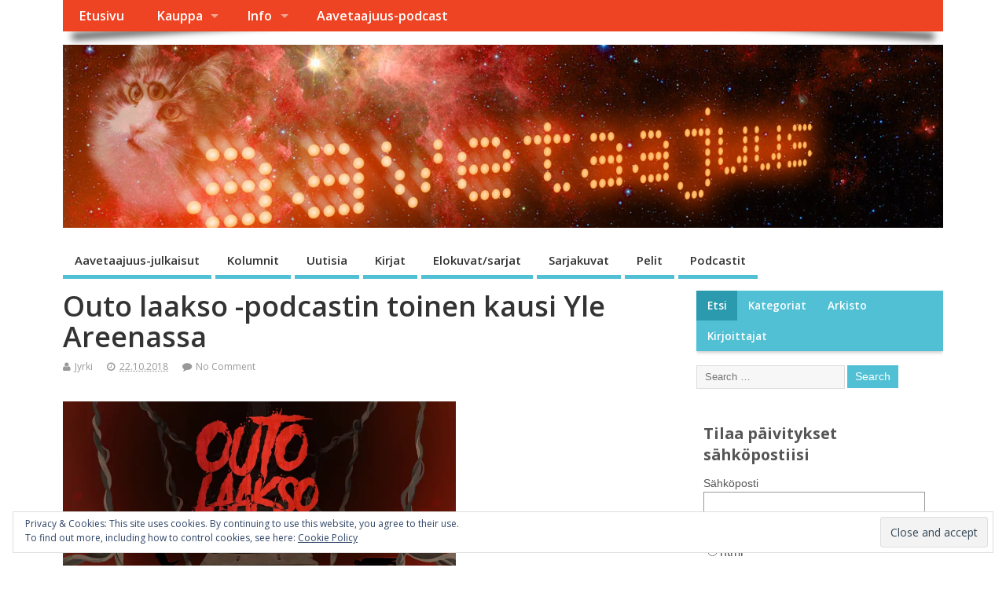

--- FILE ---
content_type: text/html; charset=UTF-8
request_url: https://aavetaajuus.fi/blog/outo-laakso-podcastin-toinen-kausi-yle-areenassa/
body_size: 97458
content:
<!DOCTYPE html>
<!--[if lt IE 7 ]>	<html  xmlns="http://www.w3.org/1999/xhtml" prefix="" lang="fi" prefix="og: http://ogp.me/ns# fb: http://ogp.me/ns/fb#" class="no-js ie6"> <![endif]-->
<!--[if IE 7 ]>		<html  xmlns="http://www.w3.org/1999/xhtml" prefix="" lang="fi" prefix="og: http://ogp.me/ns# fb: http://ogp.me/ns/fb#" class="no-js ie7"> <![endif]-->
<!--[if IE 8 ]>		<html  xmlns="http://www.w3.org/1999/xhtml" prefix="" lang="fi" prefix="og: http://ogp.me/ns# fb: http://ogp.me/ns/fb#" class="no-js ie8"> <![endif]-->
<!--[if IE 9 ]>		<html  xmlns="http://www.w3.org/1999/xhtml" prefix="" lang="fi" prefix="og: http://ogp.me/ns# fb: http://ogp.me/ns/fb#" class="no-js ie9"> <![endif]-->
<!--[if (gt IE 9)|!(IE)]><!-->
<html  xmlns="http://www.w3.org/1999/xhtml" prefix="" lang="fi" prefix="og: http://ogp.me/ns# fb: http://ogp.me/ns/fb#" class="no-js"> <!--<![endif]-->
<head>
<meta charset="UTF-8" />


<meta name="viewport" content="width=device-width,initial-scale=1,maximum-scale=1,user-scalable=yes">
<meta name="HandheldFriendly" content="true">

<link rel="pingback" href="https://aavetaajuus.fi/xmlrpc.php" />


<!-- BEGIN Metadata added by the Add-Meta-Tags WordPress plugin -->
<meta name="description" content="Outo laakso on podcast kauhusta, joka perehtyy kauhugenreen pintaraapaisua syvemmältä." />
<meta name="keywords" content="poiminnat, uutiset kotimaasta, kauhu, kauhuelokuva, kauhukirjallisuus, outo laakso, podcast, sofia tawast, ville yli-knuutila, yle areena" />
<!-- END Metadata added by the Add-Meta-Tags WordPress plugin -->

<title>Outo laakso -podcastin toinen kausi Yle Areenassa &#8211; Aavetaajuus</title>

<link rel='dns-prefetch' href='//s0.wp.com' />
<link rel='dns-prefetch' href='//secure.gravatar.com' />
<link rel='dns-prefetch' href='//fonts.googleapis.com' />
<link rel='dns-prefetch' href='//s.w.org' />
		<script type="text/javascript">
			window._wpemojiSettings = {"baseUrl":"https:\/\/s.w.org\/images\/core\/emoji\/13.0.1\/72x72\/","ext":".png","svgUrl":"https:\/\/s.w.org\/images\/core\/emoji\/13.0.1\/svg\/","svgExt":".svg","source":{"concatemoji":"https:\/\/aavetaajuus.fi\/wp-includes\/js\/wp-emoji-release.min.js?ver=5.6.16"}};
			!function(e,a,t){var n,r,o,i=a.createElement("canvas"),p=i.getContext&&i.getContext("2d");function s(e,t){var a=String.fromCharCode;p.clearRect(0,0,i.width,i.height),p.fillText(a.apply(this,e),0,0);e=i.toDataURL();return p.clearRect(0,0,i.width,i.height),p.fillText(a.apply(this,t),0,0),e===i.toDataURL()}function c(e){var t=a.createElement("script");t.src=e,t.defer=t.type="text/javascript",a.getElementsByTagName("head")[0].appendChild(t)}for(o=Array("flag","emoji"),t.supports={everything:!0,everythingExceptFlag:!0},r=0;r<o.length;r++)t.supports[o[r]]=function(e){if(!p||!p.fillText)return!1;switch(p.textBaseline="top",p.font="600 32px Arial",e){case"flag":return s([127987,65039,8205,9895,65039],[127987,65039,8203,9895,65039])?!1:!s([55356,56826,55356,56819],[55356,56826,8203,55356,56819])&&!s([55356,57332,56128,56423,56128,56418,56128,56421,56128,56430,56128,56423,56128,56447],[55356,57332,8203,56128,56423,8203,56128,56418,8203,56128,56421,8203,56128,56430,8203,56128,56423,8203,56128,56447]);case"emoji":return!s([55357,56424,8205,55356,57212],[55357,56424,8203,55356,57212])}return!1}(o[r]),t.supports.everything=t.supports.everything&&t.supports[o[r]],"flag"!==o[r]&&(t.supports.everythingExceptFlag=t.supports.everythingExceptFlag&&t.supports[o[r]]);t.supports.everythingExceptFlag=t.supports.everythingExceptFlag&&!t.supports.flag,t.DOMReady=!1,t.readyCallback=function(){t.DOMReady=!0},t.supports.everything||(n=function(){t.readyCallback()},a.addEventListener?(a.addEventListener("DOMContentLoaded",n,!1),e.addEventListener("load",n,!1)):(e.attachEvent("onload",n),a.attachEvent("onreadystatechange",function(){"complete"===a.readyState&&t.readyCallback()})),(n=t.source||{}).concatemoji?c(n.concatemoji):n.wpemoji&&n.twemoji&&(c(n.twemoji),c(n.wpemoji)))}(window,document,window._wpemojiSettings);
		</script>
		<style type="text/css">
img.wp-smiley,
img.emoji {
	display: inline !important;
	border: none !important;
	box-shadow: none !important;
	height: 1em !important;
	width: 1em !important;
	margin: 0 .07em !important;
	vertical-align: -0.1em !important;
	background: none !important;
	padding: 0 !important;
}
</style>
	<link rel='stylesheet' id='wp-block-library-css'  href='https://aavetaajuus.fi/wp-includes/css/dist/block-library/style.min.css?ver=5.6.16' type='text/css' media='all' />
<link rel='stylesheet' id='jetpack-email-subscribe-css'  href='https://aavetaajuus.fi/wp-content/plugins/jetpack/modules/shortcodes/css/jetpack-email-subscribe.css?ver=1.0' type='text/css' media='all' />
<link rel='stylesheet' id='default_gwf-css'  href='//fonts.googleapis.com/css?family=Open+Sans%3A400%2C400italic%2C600%2C600italic%2C700%2C700italic%2C300%2C300italic&#038;ver=5.6.16' type='text/css' media='all' />
<link rel='stylesheet' id='parent-style-css'  href='https://aavetaajuus.fi/wp-content/themes/mesocolumn/style.css?ver=1.6.5.1' type='text/css' media='all' />
<link rel='stylesheet' id='superfish-css'  href='https://aavetaajuus.fi/wp-content/themes/mesocolumn/lib/scripts/superfish-menu/css/superfish.css?ver=1.6.5.1' type='text/css' media='all' />
<link rel='stylesheet' id='tabber-css'  href='https://aavetaajuus.fi/wp-content/themes/mesocolumn/lib/scripts/tabber/tabber.css?ver=1.6.5.1' type='text/css' media='all' />
<link rel='stylesheet' id='font-awesome-cdn-css'  href='https://aavetaajuus.fi/wp-content/themes/mesocolumn/lib/scripts/font-awesome/css/font-awesome.css?ver=1.6.5.1' type='text/css' media='all' />
<!-- Inline jetpack_facebook_likebox -->
<style id='jetpack_facebook_likebox-inline-css' type='text/css'>
.widget_facebook_likebox {
	overflow: hidden;
}

</style>
<link rel='stylesheet' id='social-logos-css'  href='https://aavetaajuus.fi/wp-content/plugins/jetpack/_inc/social-logos/social-logos.min.css?ver=1' type='text/css' media='all' />
<link rel='stylesheet' id='jetpack_css-css'  href='https://aavetaajuus.fi/wp-content/plugins/jetpack/css/jetpack.css?ver=6.9.4' type='text/css' media='all' />
<script type='text/javascript' src='https://aavetaajuus.fi/wp-includes/js/jquery/jquery.min.js?ver=3.5.1' id='jquery-core-js'></script>
<script type='text/javascript' src='https://aavetaajuus.fi/wp-includes/js/jquery/jquery-migrate.min.js?ver=3.3.2' id='jquery-migrate-js'></script>
<link rel="https://api.w.org/" href="https://aavetaajuus.fi/wp-json/" /><link rel="alternate" type="application/json" href="https://aavetaajuus.fi/wp-json/wp/v2/posts/43807" /><link rel="EditURI" type="application/rsd+xml" title="RSD" href="https://aavetaajuus.fi/xmlrpc.php?rsd" />
<link rel="wlwmanifest" type="application/wlwmanifest+xml" href="https://aavetaajuus.fi/wp-includes/wlwmanifest.xml" /> 
<meta name="generator" content="WordPress 5.6.16" />
<link rel="canonical" href="https://aavetaajuus.fi/blog/outo-laakso-podcastin-toinen-kausi-yle-areenassa/" />
<link rel='shortlink' href='https://wp.me/p7Q9Lx-boz' />
<link rel="alternate" type="application/json+oembed" href="https://aavetaajuus.fi/wp-json/oembed/1.0/embed?url=https%3A%2F%2Faavetaajuus.fi%2Fblog%2Fouto-laakso-podcastin-toinen-kausi-yle-areenassa%2F" />
<link rel="alternate" type="text/xml+oembed" href="https://aavetaajuus.fi/wp-json/oembed/1.0/embed?url=https%3A%2F%2Faavetaajuus.fi%2Fblog%2Fouto-laakso-podcastin-toinen-kausi-yle-areenassa%2F&#038;format=xml" />
 <script async src="//pagead2.googlesyndication.com/pagead/js/adsbygoogle.js"></script><script>  (adsbygoogle = window.adsbygoogle || []).push({    google_ad_client: "ca-pub-9515622274264795",    enable_page_level_ads: true  });</script> <script id="mcjs">!function(c,h,i,m,p){m=c.createElement(h),p=c.getElementsByTagName(h)[0],m.async=1,m.src=i,p.parentNode.insertBefore(m,p)}(document,"script","https://chimpstatic.com/mcjs-connected/js/users/af8e6937827539c6fcb185be3/24b5fcbb305799a27c609fd22.js");</script><script type="text/javascript"><!--
function powerpress_pinw(pinw_url){window.open(pinw_url, 'PowerPressPlayer','toolbar=0,status=0,resizable=1,width=460,height=320');	return false;}
//-->
</script>

<link rel='dns-prefetch' href='//v0.wordpress.com'/>
<link rel='dns-prefetch' href='//i0.wp.com'/>
<link rel='dns-prefetch' href='//i1.wp.com'/>
<link rel='dns-prefetch' href='//i2.wp.com'/>
<link rel='dns-prefetch' href='//widgets.wp.com'/>
<link rel='dns-prefetch' href='//s0.wp.com'/>
<link rel='dns-prefetch' href='//0.gravatar.com'/>
<link rel='dns-prefetch' href='//1.gravatar.com'/>
<link rel='dns-prefetch' href='//2.gravatar.com'/>
<link rel='dns-prefetch' href='//jetpack.wordpress.com'/>
<link rel='dns-prefetch' href='//s1.wp.com'/>
<link rel='dns-prefetch' href='//s2.wp.com'/>
<link rel='dns-prefetch' href='//public-api.wordpress.com'/>
<style type='text/css'>img#wpstats{display:none}</style><style type="text/css" media="all">
</style>
<style type="text/css" media="all">
</style>
<link rel="icon" href="https://i2.wp.com/aavetaajuus.fi/wp-content/uploads/2016/09/cropped-aavetaajuus-logo-juliste.jpg?fit=512%2C512&ssl=1" type="images/x-icon" />			<style type="text/css">
				html:not( .jetpack-lazy-images-js-enabled ) .jetpack-lazy-image {
					display: none;
				}
			</style>
			<script>
				document.documentElement.classList.add(
					'jetpack-lazy-images-js-enabled'
				);
			</script>
		<link rel="icon" href="https://i2.wp.com/aavetaajuus.fi/wp-content/uploads/2016/09/cropped-aavetaajuus-logo-juliste.jpg?fit=32%2C32&#038;ssl=1" sizes="32x32" />
<link rel="icon" href="https://i2.wp.com/aavetaajuus.fi/wp-content/uploads/2016/09/cropped-aavetaajuus-logo-juliste.jpg?fit=192%2C192&#038;ssl=1" sizes="192x192" />
<link rel="apple-touch-icon" href="https://i2.wp.com/aavetaajuus.fi/wp-content/uploads/2016/09/cropped-aavetaajuus-logo-juliste.jpg?fit=180%2C180&#038;ssl=1" />
<meta name="msapplication-TileImage" content="https://i2.wp.com/aavetaajuus.fi/wp-content/uploads/2016/09/cropped-aavetaajuus-logo-juliste.jpg?fit=270%2C270&#038;ssl=1" />
<style type="text/css" media="all">
body {font-family: 'Open Sans', sans-serif;font-weight: 400;}
#siteinfo div,h1,h2,h3,h4,h5,h6,.header-title,#main-navigation, #featured #featured-title, #cf .tinput, #wp-calendar caption,.flex-caption h1,#portfolio-filter li,.nivo-caption a.read-more,.form-submit #submit,.fbottom,ol.commentlist li div.comment-post-meta, .home-post span.post-category a,ul.tabbernav li a {font-family: 'Open Sans', sans-serif;font-weight:600;}
#main-navigation, .sf-menu li a {font-family: 'Open Sans', sans-serif;font-weight: 600;}
#custom #siteinfo a {color: # !important;text-decoration: none;}
#custom #siteinfo p#site-description {color: # !important;text-decoration: none;}
#post-entry div.post-thumb.size-thumbnail {float:left;width:150px;}
#post-entry article .post-right {margin:0 0 0 170px;}
</style>
<style id="sccss">/* Kirjoita mukautettu CSS-koodisi tähän. */
.category-novellit p{ 
text-indent:20px;
  margin-top: 0 !important;
  margin-bottom: 5PX !important;
  margin-right: 10% !important;
  margin-left: 10% !important;

} 
.page-id-53424 #main-navigation { display:none !important; }
</style>
<!-- START - Open Graph and Twitter Card Tags 3.3.0 -->
 <!-- Facebook Open Graph -->
  <meta property="og:locale" content="fi_FI"/>
  <meta property="og:site_name" content="Aavetaajuus"/>
  <meta property="og:title" content="Outo laakso -podcastin toinen kausi Yle Areenassa"/>
  <meta property="og:url" content="https://aavetaajuus.fi/blog/outo-laakso-podcastin-toinen-kausi-yle-areenassa/"/>
  <meta property="og:type" content="article"/>
  <meta property="og:description" content="Outo laakso on podcast kauhusta, joka perehtyy kauhugenreen pintaraapaisua syvemmältä."/>
  <meta property="og:image" content="https://aavetaajuus.fi/wp-content/uploads/2018/10/outo-laakso.jpg"/>
  <meta property="og:image:url" content="https://aavetaajuus.fi/wp-content/uploads/2018/10/outo-laakso.jpg"/>
  <meta property="og:image:secure_url" content="https://aavetaajuus.fi/wp-content/uploads/2018/10/outo-laakso.jpg"/>
  <meta property="article:published_time" content="2018-10-22T10:17:07+03:00"/>
  <meta property="article:modified_time" content="2018-10-22T10:19:21+03:00" />
  <meta property="og:updated_time" content="2018-10-22T10:19:21+03:00" />
  <meta property="article:section" content="Poiminnat"/>
  <meta property="article:section" content="Uutiset kotimaasta"/>
 <!-- Google+ / Schema.org -->
  <meta itemprop="name" content="Outo laakso -podcastin toinen kausi Yle Areenassa"/>
  <meta itemprop="headline" content="Outo laakso -podcastin toinen kausi Yle Areenassa"/>
  <meta itemprop="description" content="Outo laakso on podcast kauhusta, joka perehtyy kauhugenreen pintaraapaisua syvemmältä."/>
  <meta itemprop="image" content="https://aavetaajuus.fi/wp-content/uploads/2018/10/outo-laakso.jpg"/>
  <meta itemprop="datePublished" content="2018-10-22"/>
  <meta itemprop="dateModified" content="2018-10-22T10:19:21+03:00" />
  <meta itemprop="author" content="Jyrki"/>
  <!--<meta itemprop="publisher" content="Aavetaajuus"/>--> <!-- To solve: The attribute publisher.itemtype has an invalid value -->
 <!-- Twitter Cards -->
  <meta name="twitter:title" content="Outo laakso -podcastin toinen kausi Yle Areenassa"/>
  <meta name="twitter:url" content="https://aavetaajuus.fi/blog/outo-laakso-podcastin-toinen-kausi-yle-areenassa/"/>
  <meta name="twitter:description" content="Outo laakso on podcast kauhusta, joka perehtyy kauhugenreen pintaraapaisua syvemmältä."/>
  <meta name="twitter:image" content="https://aavetaajuus.fi/wp-content/uploads/2018/10/outo-laakso.jpg"/>
  <meta name="twitter:card" content="summary_large_image"/>
 <!-- SEO -->
 <!-- Misc. tags -->
 <!-- is_singular -->
<!-- END - Open Graph and Twitter Card Tags 3.3.0 -->
	

</head>

<body class="post-template-default single single-post postid-43807 single-format-standard chrome" id="custom">

<div class="product-with-desc secbody">

<div id="wrapper">

<div id="wrapper-main">

<div id="bodywrap" class="innerwrap">

<div id="bodycontent">

<div id="container">

<nav class="top-nav iegradient effect-1" id="top-navigation">
<div class="innerwrap">
<ul id="menu-valikko-1" class="sf-menu"><li id='menu-item-4'  class="menu-item menu-item-type-custom menu-item-object-custom menu-item-home no_desc   "><a  href="http://aavetaajuus.fi/">Etusivu</a></li>
<li id='menu-item-7'  class="menu-item menu-item-type-custom menu-item-object-custom menu-item-has-children no_desc   "><a  href="http://kauppa.aavetaajuus.fi/category/110/kirjakauppa">Kauppa</a>
<ul class="sub-menu">
<li id='menu-item-322'  class="menu-item menu-item-type-post_type menu-item-object-page no_desc   "><a  href="https://aavetaajuus.fi/aavetaajuus-myymala-scifi-fantasia-kauhu-spefi-kauppa/">Myymälä</a></li>
<li id='menu-item-323'  class="menu-item menu-item-type-custom menu-item-object-custom no_desc   "><a  href="http://kauppa.aavetaajuus.fi/category/110/kirjakauppa">Verkkokauppa</a></li>
<li id='menu-item-540'  class="menu-item menu-item-type-post_type menu-item-object-page no_desc   "><a  href="https://aavetaajuus.fi/kaupan-uutuudet/">Kaupan uutuudet</a></li>
</ul>
</li>
<li id='menu-item-43567'  class="menu-item menu-item-type-post_type menu-item-object-page menu-item-has-children no_desc   "><a  href="https://aavetaajuus.fi/info/">Info</a>
<ul class="sub-menu">
<li id='menu-item-37'  class="menu-item menu-item-type-post_type menu-item-object-page no_desc   "><a  href="https://aavetaajuus.fi/sivusto/">Sivusto</a></li>
<li id='menu-item-1301'  class="menu-item menu-item-type-post_type menu-item-object-page no_desc   "><a  href="https://aavetaajuus.fi/julkaisut/">Julkaisut</a></li>
<li id='menu-item-1136'  class="menu-item menu-item-type-post_type menu-item-object-page no_desc   "><a  href="https://aavetaajuus.fi/kustannustoiminta/">Kustannustoiminta</a></li>
<li id='menu-item-43347'  class="menu-item menu-item-type-post_type menu-item-object-page no_desc   "><a  href="https://aavetaajuus.fi/rautapaa/">Ilmari Rautapää -sarja</a></li>
</ul>
</li>
<li id='menu-item-43844'  class="menu-item menu-item-type-post_type menu-item-object-page no_desc   "><a  href="https://aavetaajuus.fi/aavetaajuus-podcast/">Aavetaajuus-podcast</a></li>
</ul><div id="mobile-nav"><div class="mobile-open"><a class="mobile-open-click" href="#"><i class="fa fa-bars"></i>Top Menu</a></div><ul id="mobile-menu-wrap"><li><a href='http://aavetaajuus.fi/'>Etusivu</a>
<li><a href='http://kauppa.aavetaajuus.fi/category/110/kirjakauppa'>Kauppa</a>

	<li><a href='https://aavetaajuus.fi/aavetaajuus-myymala-scifi-fantasia-kauhu-spefi-kauppa/'>&nbsp;&nbsp;<i class='fa fa-minus'></i>Myymälä</a>
	<li><a href='http://kauppa.aavetaajuus.fi/category/110/kirjakauppa'>&nbsp;&nbsp;<i class='fa fa-minus'></i>Verkkokauppa</a>
	<li><a href='https://aavetaajuus.fi/kaupan-uutuudet/'>&nbsp;&nbsp;<i class='fa fa-minus'></i>Kaupan uutuudet</a>


<li><a href='https://aavetaajuus.fi/info/'>Info</a>

	<li><a href='https://aavetaajuus.fi/sivusto/'>&nbsp;&nbsp;<i class='fa fa-minus'></i>Sivusto</a>
	<li><a href='https://aavetaajuus.fi/julkaisut/'>&nbsp;&nbsp;<i class='fa fa-minus'></i>Julkaisut</a>
	<li><a href='https://aavetaajuus.fi/kustannustoiminta/'>&nbsp;&nbsp;<i class='fa fa-minus'></i>Kustannustoiminta</a>
	<li><a href='https://aavetaajuus.fi/rautapaa/'>&nbsp;&nbsp;<i class='fa fa-minus'></i>Ilmari Rautapää -sarja</a>


<li><a href='https://aavetaajuus.fi/aavetaajuus-podcast/'>Aavetaajuus-podcast</a>
</ul></div></div>
</nav>
<!-- HEADER START -->
<header class="iegradient _head" id="header">
<div class="header-inner">
<div class="innerwrap">
<div id="siteinfo">
<a href="https://aavetaajuus.fi/" title="Aavetaajuus"><img src="http://aavetaajuus.fi/wp-content/uploads/2016/09/logo2-kissalla_edited-1.jpg" alt="Aavetaajuus" /></a>
<span class="header-seo-span">
<div ><a href="https://aavetaajuus.fi/" title="Aavetaajuus" rel="home">Aavetaajuus</a></div ><p id="site-description"></p>
</span>
</div>
<!-- SITEINFO END -->
</div>
</div>
</header>
<!-- HEADER END -->
<div class="container-wrap">

<!-- NAVIGATION START -->
<nav class="main-nav iegradient" id="main-navigation">
<ul id="menu-kategoriat" class="sf-menu"><li id='menu-item-25'  class="menu-item menu-item-type-taxonomy menu-item-object-category no_desc   "><a  href="https://aavetaajuus.fi/blog/kategoria/aavetaajuus-julkaisut/">Aavetaajuus-julkaisut</a></li>
<li id='menu-item-99'  class="menu-item menu-item-type-taxonomy menu-item-object-category no_desc   "><a  href="https://aavetaajuus.fi/blog/kategoria/kolumnit/">Kolumnit</a></li>
<li id='menu-item-100'  class="menu-item menu-item-type-taxonomy menu-item-object-category current-post-ancestor no_desc   "><a  href="https://aavetaajuus.fi/blog/kategoria/uutisia/">Uutisia</a></li>
<li id='menu-item-33'  class="menu-item menu-item-type-taxonomy menu-item-object-category no_desc   "><a  href="https://aavetaajuus.fi/blog/kategoria/kirjat/">Kirjat</a></li>
<li id='menu-item-26'  class="menu-item menu-item-type-taxonomy menu-item-object-category no_desc   "><a  href="https://aavetaajuus.fi/blog/kategoria/elokuvat/">Elokuvat/sarjat</a></li>
<li id='menu-item-175'  class="menu-item menu-item-type-taxonomy menu-item-object-category no_desc   "><a  href="https://aavetaajuus.fi/blog/kategoria/sarjakuvat/">Sarjakuvat</a></li>
<li id='menu-item-29'  class="menu-item menu-item-type-taxonomy menu-item-object-category no_desc   "><a  href="https://aavetaajuus.fi/blog/kategoria/pelit/">Pelit</a></li>
<li id='menu-item-43381'  class="menu-item menu-item-type-taxonomy menu-item-object-category no_desc   "><a  href="https://aavetaajuus.fi/blog/kategoria/kaikki-podcastit/">Podcastit</a></li>
</ul></nav>
<!-- NAVIGATION END -->

<!-- CONTENT START -->
<div class="content">
<div class="content-inner">


<!-- POST ENTRY START -->
<div id="post-entry">

<div class="post-entry-inner">




<!-- POST START -->
<article class="post-single post-43807 post type-post status-publish format-standard has-post-thumbnail hentry category-poiminnat category-uutiset-kotimaasta tag-kauhu tag-kauhuelokuva tag-kauhukirjallisuus tag-outo-laakso tag-podcast tag-sofia-tawast tag-ville-yli-knuutila tag-yle-areena has_thumb" id="post-43807" >

<div class="post-top">
<h1 class="post-title entry-title" >Outo laakso -podcastin toinen kausi Yle Areenassa</h1>
<div class="post-meta the-icons pmeta-alt">


<span class="post-author vcard"><i class="fa fa-user"></i><a class="url fn" href="https://aavetaajuus.fi/blog/author/admin/" title="Posts by Jyrki" rel="author">Jyrki</a></span>

<span class="entry-date post-date"><i class="fa fa-clock-o"></i><abbr class="published" title="2018-10-22T10:17:07+03:00">22.10.2018</abbr></span>
<span class="meta-no-display"><a href="https://aavetaajuus.fi/blog/outo-laakso-podcastin-toinen-kausi-yle-areenassa/" rel="bookmark">Outo laakso -podcastin toinen kausi Yle Areenassa</a></span><span class="date updated meta-no-display">2018-10-22T10:19:21+03:00</span>


<span class="post-comment last"><i class="fa fa-comment"></i><a href="https://aavetaajuus.fi/blog/outo-laakso-podcastin-toinen-kausi-yle-areenassa/#respond">No Comment</a></span>


</div></div>


<div class="post-content">


<div class="entry-content" >
<p><img data-attachment-id="43808" data-permalink="https://aavetaajuus.fi/blog/outo-laakso-podcastin-toinen-kausi-yle-areenassa/outo-laakso/" data-orig-file="https://i2.wp.com/aavetaajuus.fi/wp-content/uploads/2018/10/outo-laakso.jpg?fit=1920%2C1080&amp;ssl=1" data-orig-size="1920,1080" data-comments-opened="1" data-image-meta="{&quot;aperture&quot;:&quot;0&quot;,&quot;credit&quot;:&quot;&quot;,&quot;camera&quot;:&quot;&quot;,&quot;caption&quot;:&quot;&quot;,&quot;created_timestamp&quot;:&quot;0&quot;,&quot;copyright&quot;:&quot;&quot;,&quot;focal_length&quot;:&quot;0&quot;,&quot;iso&quot;:&quot;0&quot;,&quot;shutter_speed&quot;:&quot;0&quot;,&quot;title&quot;:&quot;&quot;,&quot;orientation&quot;:&quot;0&quot;}" data-image-title="outo laakso" data-image-description data-medium-file="https://i2.wp.com/aavetaajuus.fi/wp-content/uploads/2018/10/outo-laakso.jpg?fit=300%2C169&amp;ssl=1" data-large-file="https://i2.wp.com/aavetaajuus.fi/wp-content/uploads/2018/10/outo-laakso.jpg?fit=500%2C281&amp;ssl=1" loading="lazy" class="alignnone size-full wp-image-43808 jetpack-lazy-image" src="https://i2.wp.com/aavetaajuus.fi/wp-content/uploads/2018/10/outo-laakso.jpg?resize=500%2C281" alt width="500" height="281" data-recalc-dims="1" data-lazy-srcset="https://i2.wp.com/aavetaajuus.fi/wp-content/uploads/2018/10/outo-laakso.jpg?w=1920&amp;ssl=1 1920w, https://i2.wp.com/aavetaajuus.fi/wp-content/uploads/2018/10/outo-laakso.jpg?resize=300%2C169&amp;ssl=1 300w, https://i2.wp.com/aavetaajuus.fi/wp-content/uploads/2018/10/outo-laakso.jpg?resize=768%2C432&amp;ssl=1 768w, https://i2.wp.com/aavetaajuus.fi/wp-content/uploads/2018/10/outo-laakso.jpg?resize=1024%2C576&amp;ssl=1 1024w, https://i2.wp.com/aavetaajuus.fi/wp-content/uploads/2018/10/outo-laakso.jpg?w=1500 1500w" data-lazy-sizes="(max-width: 500px) 100vw, 500px" data-lazy-src="https://i2.wp.com/aavetaajuus.fi/wp-content/uploads/2018/10/outo-laakso.jpg?resize=500%2C281&amp;is-pending-load=1" srcset="[data-uri]"><noscript><img data-attachment-id="43808" data-permalink="https://aavetaajuus.fi/blog/outo-laakso-podcastin-toinen-kausi-yle-areenassa/outo-laakso/" data-orig-file="https://i2.wp.com/aavetaajuus.fi/wp-content/uploads/2018/10/outo-laakso.jpg?fit=1920%2C1080&amp;ssl=1" data-orig-size="1920,1080" data-comments-opened="1" data-image-meta="{&quot;aperture&quot;:&quot;0&quot;,&quot;credit&quot;:&quot;&quot;,&quot;camera&quot;:&quot;&quot;,&quot;caption&quot;:&quot;&quot;,&quot;created_timestamp&quot;:&quot;0&quot;,&quot;copyright&quot;:&quot;&quot;,&quot;focal_length&quot;:&quot;0&quot;,&quot;iso&quot;:&quot;0&quot;,&quot;shutter_speed&quot;:&quot;0&quot;,&quot;title&quot;:&quot;&quot;,&quot;orientation&quot;:&quot;0&quot;}" data-image-title="outo laakso" data-image-description="" data-medium-file="https://i2.wp.com/aavetaajuus.fi/wp-content/uploads/2018/10/outo-laakso.jpg?fit=300%2C169&amp;ssl=1" data-large-file="https://i2.wp.com/aavetaajuus.fi/wp-content/uploads/2018/10/outo-laakso.jpg?fit=500%2C281&amp;ssl=1" loading="lazy" class="alignnone size-full wp-image-43808" src="https://i2.wp.com/aavetaajuus.fi/wp-content/uploads/2018/10/outo-laakso.jpg?resize=500%2C281" alt="" width="500" height="281" srcset="https://i2.wp.com/aavetaajuus.fi/wp-content/uploads/2018/10/outo-laakso.jpg?w=1920&amp;ssl=1 1920w, https://i2.wp.com/aavetaajuus.fi/wp-content/uploads/2018/10/outo-laakso.jpg?resize=300%2C169&amp;ssl=1 300w, https://i2.wp.com/aavetaajuus.fi/wp-content/uploads/2018/10/outo-laakso.jpg?resize=768%2C432&amp;ssl=1 768w, https://i2.wp.com/aavetaajuus.fi/wp-content/uploads/2018/10/outo-laakso.jpg?resize=1024%2C576&amp;ssl=1 1024w, https://i2.wp.com/aavetaajuus.fi/wp-content/uploads/2018/10/outo-laakso.jpg?w=1500 1500w" sizes="(max-width: 500px) 100vw, 500px" data-recalc-dims="1" /></noscript></p>
<p>Outo laakso on podcast kauhusta, joka perehtyy kauhugenreen pintaraapaisua syvemmältä.</p>
<p>Podcastissa <strong>Sofia Tawast</strong> ja <strong>Ville Yli-Knuutila</strong> tekevät analyyseja uusista ilmiöistä, kertovat kaskuja taustoista ja käyvät läpi jännittäviä juonikuvauksia kauhukulttuurista.</p>
<p>&#8211; Me ei koiteta pelotella, vaan viihdyttää! Tahdotaan tehdä kauhusta lähestyttävää, koska se on niin paljon muutakin kuin halpaa säikyttelyä, Yli-Knuutila kertoo.</p>
<p>Outo laaksoa uskaltaa siis kuunnella, vaikkei kauhua normaalisti kuluttaisikaan, genreä käsitellään ilmiöiden kautta. Yhteiskunnallisesti kiinnostavat aiheet, kuten seksuaalisuus, vanhemmuus ja vallan jakautuminen ovat ääripäiden kautta usein esillä kauhugenressä. Toisaalta podcastin tavoitteena on tuoda kauhufaneille esiin hauskoja yksityiskohtia, kuten että Psyko on ensimmäinen amerikkalainen leffa, jossa näytettiin WC.</p>
<p>&#8211; Genre-elokuvat ovat nyt hurjassa hypessä. Sanoisin, että nyt eletään 1970-luvun jälkeen kauhugenren parasta kulta-aikaa, joten aiheita riittää, Tawast sanoo.</p>
<p>Kuusiosainen sarja ilmestyy kokonaisuudessaan 22.10. Yle Areenaan ja myöhemmin myös Spotifyihin.</p>
<p>Outo laakso, 2. kauden jaksot:</p>
<ul>
<li><a href="https://areena.yle.fi/1-4574495" target="_blank" rel="noopener" data-saferedirecturl="https://www.google.com/url?q=https://areena.yle.fi/1-4574495&amp;source=gmail&amp;ust=1540278180968000&amp;usg=AFQjCNEc_RyGwd_pQDyW6_jrMJr25RSOdA">Ihanat, kamalat äidit kauhussa</a></li>
<li><a href="https://areena.yle.fi/1-4574497" target="_blank" rel="noopener" data-saferedirecturl="https://www.google.com/url?q=https://areena.yle.fi/1-4574497&amp;source=gmail&amp;ust=1540278180968000&amp;usg=AFQjCNHC2GtFPPEgWioq3DpWGrbHwVbY0g">The Conjuring: vuosikymmenen suosituin kauhuilmiö </a></li>
<li><a href="https://areena.yle.fi/1-4574499" target="_blank" rel="noopener" data-saferedirecturl="https://www.google.com/url?q=https://areena.yle.fi/1-4574499&amp;source=gmail&amp;ust=1540278180968000&amp;usg=AFQjCNEzvc9tFGYQE5CjGCAcuSFrLu6yLQ">Kiehtova kehokauhu, vieraana kauhututkija Outi Hakola</a></li>
<li><a href="https://areena.yle.fi/1-4574498" target="_blank" rel="noopener" data-saferedirecturl="https://www.google.com/url?q=https://areena.yle.fi/1-4574498&amp;source=gmail&amp;ust=1540278180968000&amp;usg=AFQjCNEEpMqdYV-e7bdGGjxhyLYRFPfG3Q">Kauhuleffojen äänikerronta: kuuntele tämä, eivätkä elokuvat kuulosta enää samalta</a></li>
<li><a href="https://areena.yle.fi/1-4574501" target="_blank" rel="noopener" data-saferedirecturl="https://www.google.com/url?q=https://areena.yle.fi/1-4574501&amp;source=gmail&amp;ust=1540278180968000&amp;usg=AFQjCNHAL7qEwwfZlTOR3eoUQk7hog2aZg">Kun hirviö näyttää kasvonsa</a></li>
<li><a href="https://areena.yle.fi/1-4574500" target="_blank" rel="noopener" data-saferedirecturl="https://www.google.com/url?q=https://areena.yle.fi/1-4574500&amp;source=gmail&amp;ust=1540278180968000&amp;usg=AFQjCNH-vy_iEqLgN_MrQa-JAxdOtY1kiA">Perustuu tositapahtumiin, vieraana kauhukirjailija Marko Hautala</a></li>
</ul>
<p><strong>Sofia Tawast</strong> on kauhuleffafani, joka kirjoitti gradunsa pseudodokumentaaristen kauhuelokuvien äänikerronnasta. Pelkää öisin kaikkea, erityisesti The Babadook -leffan varjohirviötä. Päivisin tuottajana YleX:llä.</p>
<p><strong>Ville Yli-Knuutila</strong> on kauhufani ja fantasianovelisti, joka on kiinnostunut erityisesti kauhukirjallisuudesta, kauhuroolipeleistä ja kauhusta kulttuurin muotona. Ei pelkää öisin mitään, koska on liian hyvä nukkumaan. Palvelumuotoilija päivisin &#8211; nörtti ja wannabe-kulttuuripersoona iltaisin.</p>
<p>Outo laakso &#8211; podcast kauhusta ensimmäinen kausi on kuunneltavissa <a href="https://soundcloud.com/outo-laakso" target="_blank" rel="noopener" data-saferedirecturl="https://www.google.com/url?q=https://soundcloud.com/outo-laakso&amp;source=gmail&amp;ust=1540278180968000&amp;usg=AFQjCNHczxwVGwGf_iagChWddRlphaIMbA">Soundcloudissa</a> ja Applen <a href="https://itunes.apple.com/fi/podcast/outo-laakso/id1366875608?mt=2" target="_blank" rel="noopener" data-saferedirecturl="https://www.google.com/url?q=https://itunes.apple.com/fi/podcast/outo-laakso/id1366875608?mt%3D2&amp;source=gmail&amp;ust=1540278180968000&amp;usg=AFQjCNHpZuaFogqs5nfyI5W0vaFcGxH3bQ">podcast-palvelussa</a>.</p>
<div class="sharedaddy sd-sharing-enabled"><div class="robots-nocontent sd-block sd-social sd-social-icon-text sd-sharing"><h3 class="sd-title">Jaa tämä:</h3><div class="sd-content"><ul><li class="share-facebook"><a rel="nofollow noopener noreferrer" data-shared="sharing-facebook-43807" class="share-facebook sd-button share-icon" href="https://aavetaajuus.fi/blog/outo-laakso-podcastin-toinen-kausi-yle-areenassa/?share=facebook" target="_blank" title="Jaa Facebookissa"><span>Facebook</span></a></li><li class="share-email"><a rel="nofollow noopener noreferrer" data-shared="" class="share-email sd-button share-icon" href="https://aavetaajuus.fi/blog/outo-laakso-podcastin-toinen-kausi-yle-areenassa/?share=email" target="_blank" title="Lähetä tämä kaverille sähköpostitse"><span>Sähköpostitse</span></a></li><li class="share-pinterest"><a rel="nofollow noopener noreferrer" data-shared="sharing-pinterest-43807" class="share-pinterest sd-button share-icon" href="https://aavetaajuus.fi/blog/outo-laakso-podcastin-toinen-kausi-yle-areenassa/?share=pinterest" target="_blank" title="Jaa Pinterest palvelussa"><span>Pinterest</span></a></li><li class="share-twitter"><a rel="nofollow noopener noreferrer" data-shared="sharing-twitter-43807" class="share-twitter sd-button share-icon" href="https://aavetaajuus.fi/blog/outo-laakso-podcastin-toinen-kausi-yle-areenassa/?share=twitter" target="_blank" title="Jaa Twitterissä"><span>Twitter</span></a></li><li class="share-google-plus-1"><a rel="nofollow noopener noreferrer" data-shared="sharing-google-43807" class="share-google-plus-1 sd-button share-icon" href="https://aavetaajuus.fi/blog/outo-laakso-podcastin-toinen-kausi-yle-areenassa/?share=google-plus-1" target="_blank" title="Jaa Google+ palvelussa"><span>Google</span></a></li><li class="share-tumblr"><a rel="nofollow noopener noreferrer" data-shared="" class="share-tumblr sd-button share-icon" href="https://aavetaajuus.fi/blog/outo-laakso-podcastin-toinen-kausi-yle-areenassa/?share=tumblr" target="_blank" title="Jaa Tumblr palvelussa"><span>Tumblr</span></a></li><li class="share-end"></li></ul></div></div></div><div class='sharedaddy sd-block sd-like jetpack-likes-widget-wrapper jetpack-likes-widget-unloaded' id='like-post-wrapper-115864951-43807-697026c0aa78f' data-src='https://widgets.wp.com/likes/#blog_id=115864951&amp;post_id=43807&amp;origin=aavetaajuus.fi&amp;obj_id=115864951-43807-697026c0aa78f' data-name='like-post-frame-115864951-43807-697026c0aa78f'><h3 class="sd-title">Tykkää tästä:</h3><div class='likes-widget-placeholder post-likes-widget-placeholder' style='height: 55px;'><span class='button'><span>Tykkää</span></span> <span class="loading">Lataa...</span></div><span class='sd-text-color'></span><a class='sd-link-color'></a></div></div>


</div>


<div class="post-meta the-icons pm-bottom">
<span class="post-tags"><i class="fa fa-tags"></i><a href="https://aavetaajuus.fi/blog/tagit/kauhu/" rel="tag">kauhu</a>, <a href="https://aavetaajuus.fi/blog/tagit/kauhuelokuva/" rel="tag">kauhuelokuva</a>, <a href="https://aavetaajuus.fi/blog/tagit/kauhukirjallisuus/" rel="tag">kauhukirjallisuus</a>, <a href="https://aavetaajuus.fi/blog/tagit/outo-laakso/" rel="tag">Outo laakso</a>, <a href="https://aavetaajuus.fi/blog/tagit/podcast/" rel="tag">Podcast</a>, <a href="https://aavetaajuus.fi/blog/tagit/sofia-tawast/" rel="tag">Sofia Tawast</a>, <a href="https://aavetaajuus.fi/blog/tagit/ville-yli-knuutila/" rel="tag">Ville Yli-Knuutila</a>, <a href="https://aavetaajuus.fi/blog/tagit/yle-areena/" rel="tag">Yle Areena</a></span>
</div>

</article>
<!-- POST END -->






<div id="commentpost">

<h4 id="comments"><span>No Comments Yet</span></h4>






		<div id="respond" class="comment-respond">
							<h3 id="reply-title" class="comment-reply-title">Vastaa					<small><a rel="nofollow" id="cancel-comment-reply-link" href="/blog/outo-laakso-podcastin-toinen-kausi-yle-areenassa/#respond" style="display:none;">Peruuta vastaus</a></small>
				</h3>
						<form id="commentform" class="comment-form">
				<iframe title="Comment Form" src="https://jetpack.wordpress.com/jetpack-comment/?blogid=115864951&#038;postid=43807&#038;comment_registration=0&#038;require_name_email=1&#038;stc_enabled=1&#038;stb_enabled=1&#038;show_avatars=1&#038;avatar_default=blank&#038;greeting=Vastaa&#038;greeting_reply=Vastaa+k%C3%A4ytt%C3%A4j%C3%A4lle+%25s&#038;color_scheme=light&#038;lang=fi&#038;jetpack_version=6.9.4&#038;show_cookie_consent=10&#038;has_cookie_consent=0&#038;sig=9bd8dade389124307be720c7f6f7531d18dfe542#parent=https%3A%2F%2Faavetaajuus.fi%2Fblog%2Fouto-laakso-podcastin-toinen-kausi-yle-areenassa%2F" style="width:100%; height: 430px; border:0;" name="jetpack_remote_comment" class="jetpack_remote_comment" id="jetpack_remote_comment" sandbox="allow-same-origin allow-top-navigation allow-scripts allow-forms allow-popups"></iframe>
									<!--[if !IE]><!-->
					<script>
						document.addEventListener('DOMContentLoaded', function () {
							var commentForms = document.getElementsByClassName('jetpack_remote_comment');
							for (var i = 0; i < commentForms.length; i++) {
								commentForms[i].allowTransparency = false;
								commentForms[i].scrolling = 'no';
							}
						});
					</script>
					<!--<![endif]-->
							</form>
		</div>

		
		<input type="hidden" name="comment_parent" id="comment_parent" value="" />

		<p class="akismet_comment_form_privacy_notice">This site uses Akismet to reduce spam. <a href="https://akismet.com/privacy/" target="_blank" rel="nofollow noopener">Learn how your comment data is processed</a>.</p>
</div>



<div class="post-nav-archive" id="post-navigator-single">
<div class="alignleft">&laquo;&nbsp;<a href="https://aavetaajuus.fi/blog/ra-2018-parhaat/" rel="prev">R&amp;A 2018: Nämä siellä olivat parasta, selitysten kera</a></div>
<div class="alignright"><a href="https://aavetaajuus.fi/blog/aavetaajuus-podcast-9-stepanin-koodeksi/" rel="next">Aavetaajuus-podcast 9 – Stepanin koodeksi</a>&nbsp;&raquo;</div>
</div>


</div>
</div>
<!-- POST ENTRY END -->


</div><!-- CONTENT INNER END -->
</div><!-- CONTENT END -->



<div id="right-sidebar" class="sidebar right-sidebar">
<div class="sidebar-inner">
<div class="widget-area the-icons">
<aside id="eu_cookie_law_widget-3" class="widget widget_eu_cookie_law_widget"><div
	class="hide-on-button"
	data-hide-timeout="30"
	data-consent-expiration="180"
	id="eu-cookie-law"
>
	<form method="post">
		<input type="submit" value="Close and accept" class="accept" />
	</form>

	Privacy &amp; Cookies: This site uses cookies. By continuing to use this website, you agree to their use. <br />
To find out more, including how to control cookies, see here:
	<a href="https://automattic.com/cookies/" >
		Cookie Policy	</a>
</div>
</aside><div id="tabber-widget"><div class="tabber">
<div class="tabbertab"><aside id="search-5" class="widget widget_search"><h3>Etsi</h3><form method="get" class="search-form" action="https://aavetaajuus.fi/"><label><span class="screen-reader-text">Search for:</span><input type="search" class="search-field" placeholder="Search &hellip;" value="" name="s" title="Search for:" /></label> <input type="submit" class="search-submit" value="Search" /></form></aside></div><div class="tabbertab"><aside id="categories-2" class="widget widget_categories"><h3>Kategoriat</h3>
			<ul>
					<li class="cat-item cat-item-8"><a href="https://aavetaajuus.fi/blog/kategoria/aavetaajuus-julkaisut/">Aavetaajuus-julkaisut</a> (45)
<ul class='children'>
	<li class="cat-item cat-item-624"><a href="https://aavetaajuus.fi/blog/kategoria/aavetaajuus-julkaisut/novellit/">Novellit</a> (2)
</li>
</ul>
</li>
	<li class="cat-item cat-item-5"><a href="https://aavetaajuus.fi/blog/kategoria/elokuvat/">Elokuvat/sarjat</a> (60)
<ul class='children'>
	<li class="cat-item cat-item-33"><a href="https://aavetaajuus.fi/blog/kategoria/elokuvat/elokuva-arvostelut/">Elokuva-arvostelut</a> (33)
</li>
	<li class="cat-item cat-item-41"><a href="https://aavetaajuus.fi/blog/kategoria/elokuvat/tv-arvostelut/">TV-arvostelut</a> (5)
</li>
</ul>
</li>
	<li class="cat-item cat-item-508"><a href="https://aavetaajuus.fi/blog/kategoria/haastattelut/">Haastattelut</a> (7)
</li>
	<li class="cat-item cat-item-3"><a href="https://aavetaajuus.fi/blog/kategoria/kirjat/">Kirjat</a> (55)
<ul class='children'>
	<li class="cat-item cat-item-16"><a href="https://aavetaajuus.fi/blog/kategoria/kirjat/kirja-arvostelut/">Kirja-arvostelut</a> (29)
</li>
</ul>
</li>
	<li class="cat-item cat-item-15"><a href="https://aavetaajuus.fi/blog/kategoria/kolumnit/">Kolumnit</a> (3)
</li>
	<li class="cat-item cat-item-663"><a href="https://aavetaajuus.fi/blog/kategoria/marraslahden-radio/">Marraslahden radio</a> (5)
</li>
	<li class="cat-item cat-item-797"><a href="https://aavetaajuus.fi/blog/kategoria/marraslahti-sarjakuva/">Marraslahti-sarjakuva</a> (30)
</li>
	<li class="cat-item cat-item-6"><a href="https://aavetaajuus.fi/blog/kategoria/pelit/">Pelit</a> (9)
<ul class='children'>
	<li class="cat-item cat-item-21"><a href="https://aavetaajuus.fi/blog/kategoria/pelit/peli-arvostelut/">Peliarvostelut</a> (9)
</li>
</ul>
</li>
	<li class="cat-item cat-item-665"><a href="https://aavetaajuus.fi/blog/kategoria/kaikki-podcastit/">Podcastit</a> (17)
<ul class='children'>
	<li class="cat-item cat-item-9"><a href="https://aavetaajuus.fi/blog/kategoria/kaikki-podcastit/podcastit/">Aavetaajuus-podcast</a> (12)
</li>
</ul>
</li>
	<li class="cat-item cat-item-1"><a href="https://aavetaajuus.fi/blog/kategoria/poiminnat/">Poiminnat</a> (171)
</li>
	<li class="cat-item cat-item-669"><a href="https://aavetaajuus.fi/blog/kategoria/saatat-olla-aito-okkultisti-jos/">Saatat olla aito okkultisti jos&#8230;</a> (12)
</li>
	<li class="cat-item cat-item-7"><a href="https://aavetaajuus.fi/blog/kategoria/sarjakuvat/">Sarjakuvat</a> (16)
<ul class='children'>
	<li class="cat-item cat-item-63"><a href="https://aavetaajuus.fi/blog/kategoria/sarjakuvat/sarjakuva-arvostelut/">Sarjakuva-arvostelut</a> (6)
</li>
</ul>
</li>
	<li class="cat-item cat-item-4"><a href="https://aavetaajuus.fi/blog/kategoria/teatteri/">Teatteri</a> (4)
</li>
	<li class="cat-item cat-item-42"><a href="https://aavetaajuus.fi/blog/kategoria/uutisia/">Uutisia</a> (103)
<ul class='children'>
	<li class="cat-item cat-item-96"><a href="https://aavetaajuus.fi/blog/kategoria/uutisia/aavetaajuus-uutisia/">Aavetaajuus-uutisia</a> (21)
</li>
	<li class="cat-item cat-item-156"><a href="https://aavetaajuus.fi/blog/kategoria/uutisia/leffatrailerit/">Leffatrailerit</a> (10)
</li>
	<li class="cat-item cat-item-43"><a href="https://aavetaajuus.fi/blog/kategoria/uutisia/uutiset-kotimaasta/">Uutiset kotimaasta</a> (64)
</li>
	<li class="cat-item cat-item-44"><a href="https://aavetaajuus.fi/blog/kategoria/uutisia/uutiset-ulkomailta/">Uutiset ulkomailta</a> (16)
</li>
</ul>
</li>
	<li class="cat-item cat-item-675"><a href="https://aavetaajuus.fi/blog/kategoria/you-might-be-an-occultist-if/">You might be an occultist if&#8230;</a> (9)
</li>
			</ul>

			</aside></div><div class="tabbertab"><aside id="archives-3" class="widget widget_archive"><h3>Arkisto</h3>
			<ul>
					<li><a href='https://aavetaajuus.fi/blog/2023/07/'>heinäkuu 2023</a></li>
	<li><a href='https://aavetaajuus.fi/blog/2022/05/'>toukokuu 2022</a></li>
	<li><a href='https://aavetaajuus.fi/blog/2022/03/'>maaliskuu 2022</a></li>
	<li><a href='https://aavetaajuus.fi/blog/2021/11/'>marraskuu 2021</a></li>
	<li><a href='https://aavetaajuus.fi/blog/2021/09/'>syyskuu 2021</a></li>
	<li><a href='https://aavetaajuus.fi/blog/2021/08/'>elokuu 2021</a></li>
	<li><a href='https://aavetaajuus.fi/blog/2021/07/'>heinäkuu 2021</a></li>
	<li><a href='https://aavetaajuus.fi/blog/2020/10/'>lokakuu 2020</a></li>
	<li><a href='https://aavetaajuus.fi/blog/2020/02/'>helmikuu 2020</a></li>
	<li><a href='https://aavetaajuus.fi/blog/2020/01/'>tammikuu 2020</a></li>
	<li><a href='https://aavetaajuus.fi/blog/2019/12/'>joulukuu 2019</a></li>
	<li><a href='https://aavetaajuus.fi/blog/2019/10/'>lokakuu 2019</a></li>
	<li><a href='https://aavetaajuus.fi/blog/2019/09/'>syyskuu 2019</a></li>
	<li><a href='https://aavetaajuus.fi/blog/2019/08/'>elokuu 2019</a></li>
	<li><a href='https://aavetaajuus.fi/blog/2019/07/'>heinäkuu 2019</a></li>
	<li><a href='https://aavetaajuus.fi/blog/2019/05/'>toukokuu 2019</a></li>
	<li><a href='https://aavetaajuus.fi/blog/2019/04/'>huhtikuu 2019</a></li>
	<li><a href='https://aavetaajuus.fi/blog/2019/03/'>maaliskuu 2019</a></li>
	<li><a href='https://aavetaajuus.fi/blog/2019/02/'>helmikuu 2019</a></li>
	<li><a href='https://aavetaajuus.fi/blog/2019/01/'>tammikuu 2019</a></li>
	<li><a href='https://aavetaajuus.fi/blog/2018/11/'>marraskuu 2018</a></li>
	<li><a href='https://aavetaajuus.fi/blog/2018/10/'>lokakuu 2018</a></li>
	<li><a href='https://aavetaajuus.fi/blog/2018/09/'>syyskuu 2018</a></li>
	<li><a href='https://aavetaajuus.fi/blog/2018/07/'>heinäkuu 2018</a></li>
	<li><a href='https://aavetaajuus.fi/blog/2018/06/'>kesäkuu 2018</a></li>
	<li><a href='https://aavetaajuus.fi/blog/2018/05/'>toukokuu 2018</a></li>
	<li><a href='https://aavetaajuus.fi/blog/2018/03/'>maaliskuu 2018</a></li>
	<li><a href='https://aavetaajuus.fi/blog/2018/02/'>helmikuu 2018</a></li>
	<li><a href='https://aavetaajuus.fi/blog/2018/01/'>tammikuu 2018</a></li>
	<li><a href='https://aavetaajuus.fi/blog/2017/11/'>marraskuu 2017</a></li>
	<li><a href='https://aavetaajuus.fi/blog/2017/09/'>syyskuu 2017</a></li>
	<li><a href='https://aavetaajuus.fi/blog/2017/06/'>kesäkuu 2017</a></li>
	<li><a href='https://aavetaajuus.fi/blog/2017/05/'>toukokuu 2017</a></li>
	<li><a href='https://aavetaajuus.fi/blog/2017/04/'>huhtikuu 2017</a></li>
	<li><a href='https://aavetaajuus.fi/blog/2017/03/'>maaliskuu 2017</a></li>
	<li><a href='https://aavetaajuus.fi/blog/2017/02/'>helmikuu 2017</a></li>
	<li><a href='https://aavetaajuus.fi/blog/2017/01/'>tammikuu 2017</a></li>
	<li><a href='https://aavetaajuus.fi/blog/2016/12/'>joulukuu 2016</a></li>
	<li><a href='https://aavetaajuus.fi/blog/2016/11/'>marraskuu 2016</a></li>
	<li><a href='https://aavetaajuus.fi/blog/2016/10/'>lokakuu 2016</a></li>
	<li><a href='https://aavetaajuus.fi/blog/2016/09/'>syyskuu 2016</a></li>
	<li><a href='https://aavetaajuus.fi/blog/2016/07/'>heinäkuu 2016</a></li>
	<li><a href='https://aavetaajuus.fi/blog/2016/06/'>kesäkuu 2016</a></li>
	<li><a href='https://aavetaajuus.fi/blog/2016/05/'>toukokuu 2016</a></li>
	<li><a href='https://aavetaajuus.fi/blog/2016/04/'>huhtikuu 2016</a></li>
	<li><a href='https://aavetaajuus.fi/blog/2016/03/'>maaliskuu 2016</a></li>
	<li><a href='https://aavetaajuus.fi/blog/2016/02/'>helmikuu 2016</a></li>
	<li><a href='https://aavetaajuus.fi/blog/2016/01/'>tammikuu 2016</a></li>
	<li><a href='https://aavetaajuus.fi/blog/2015/12/'>joulukuu 2015</a></li>
	<li><a href='https://aavetaajuus.fi/blog/2015/11/'>marraskuu 2015</a></li>
	<li><a href='https://aavetaajuus.fi/blog/2015/10/'>lokakuu 2015</a></li>
	<li><a href='https://aavetaajuus.fi/blog/2015/09/'>syyskuu 2015</a></li>
	<li><a href='https://aavetaajuus.fi/blog/2015/08/'>elokuu 2015</a></li>
	<li><a href='https://aavetaajuus.fi/blog/2015/07/'>heinäkuu 2015</a></li>
	<li><a href='https://aavetaajuus.fi/blog/2015/06/'>kesäkuu 2015</a></li>
	<li><a href='https://aavetaajuus.fi/blog/2015/05/'>toukokuu 2015</a></li>
	<li><a href='https://aavetaajuus.fi/blog/2015/04/'>huhtikuu 2015</a></li>
	<li><a href='https://aavetaajuus.fi/blog/2015/03/'>maaliskuu 2015</a></li>
	<li><a href='https://aavetaajuus.fi/blog/2015/02/'>helmikuu 2015</a></li>
	<li><a href='https://aavetaajuus.fi/blog/2015/01/'>tammikuu 2015</a></li>
	<li><a href='https://aavetaajuus.fi/blog/2014/09/'>syyskuu 2014</a></li>
	<li><a href='https://aavetaajuus.fi/blog/2014/08/'>elokuu 2014</a></li>
	<li><a href='https://aavetaajuus.fi/blog/2014/07/'>heinäkuu 2014</a></li>
	<li><a href='https://aavetaajuus.fi/blog/2014/06/'>kesäkuu 2014</a></li>
	<li><a href='https://aavetaajuus.fi/blog/2014/05/'>toukokuu 2014</a></li>
	<li><a href='https://aavetaajuus.fi/blog/2014/04/'>huhtikuu 2014</a></li>
	<li><a href='https://aavetaajuus.fi/blog/2014/03/'>maaliskuu 2014</a></li>
	<li><a href='https://aavetaajuus.fi/blog/2014/02/'>helmikuu 2014</a></li>
	<li><a href='https://aavetaajuus.fi/blog/2014/01/'>tammikuu 2014</a></li>
	<li><a href='https://aavetaajuus.fi/blog/2013/12/'>joulukuu 2013</a></li>
	<li><a href='https://aavetaajuus.fi/blog/2013/11/'>marraskuu 2013</a></li>
	<li><a href='https://aavetaajuus.fi/blog/2013/10/'>lokakuu 2013</a></li>
	<li><a href='https://aavetaajuus.fi/blog/2013/09/'>syyskuu 2013</a></li>
	<li><a href='https://aavetaajuus.fi/blog/2013/07/'>heinäkuu 2013</a></li>
	<li><a href='https://aavetaajuus.fi/blog/2013/05/'>toukokuu 2013</a></li>
	<li><a href='https://aavetaajuus.fi/blog/2013/04/'>huhtikuu 2013</a></li>
	<li><a href='https://aavetaajuus.fi/blog/2013/03/'>maaliskuu 2013</a></li>
	<li><a href='https://aavetaajuus.fi/blog/2013/02/'>helmikuu 2013</a></li>
			</ul>

			</aside></div><div class="tabbertab"><aside id="authors-3" class="widget widget_authors"><h3>Kirjoittajat</h3><ul><li><a href="https://aavetaajuus.fi/blog/author/admin/"> <img alt="1" src="https://secure.gravatar.com/avatar/f4a9647bdb55c765c7a280709dc82c55?s=48&#038;d=blank&#038;r=r" class="avatar avatar-48 photo jetpack-lazy-image" height="48" width="48" loading="lazy" data-lazy-srcset="https://secure.gravatar.com/avatar/f4a9647bdb55c765c7a280709dc82c55?s=96&#038;d=blank&#038;r=r 2x" data-lazy-src="https://secure.gravatar.com/avatar/f4a9647bdb55c765c7a280709dc82c55?s=48&amp;is-pending-load=1#038;d=blank&#038;r=r" srcset="[data-uri]"><noscript><img alt='1' src='https://secure.gravatar.com/avatar/f4a9647bdb55c765c7a280709dc82c55?s=48&#038;d=blank&#038;r=r' srcset='https://secure.gravatar.com/avatar/f4a9647bdb55c765c7a280709dc82c55?s=96&#038;d=blank&#038;r=r 2x' class='avatar avatar-48 photo' height='48' width='48' loading='lazy'/></noscript> <strong>Jyrki</strong></a><ul><li><a href="https://aavetaajuus.fi/blog/tahtilaivan-lapsi/">Tähtilaivan lapsi</a></li><li><a href="https://aavetaajuus.fi/blog/tahtivaeltaja-palkinto-kazuo-ishigurolle/">Tähtivaeltaja-palkinto Kazuo Ishigurolle</a></li><li><a href="https://aavetaajuus.fi/blog/tolkien-paiva-oodissa-25-3/">Tolkien-päivä Oodissa 25.3.</a></li></ul></li><li><a href="https://aavetaajuus.fi/blog/author/anni/"> <img alt="1" src="https://secure.gravatar.com/avatar/8bab7b63c53d15b129f4c77f9142c043?s=48&#038;d=blank&#038;r=r" class="avatar avatar-48 photo jetpack-lazy-image" height="48" width="48" loading="lazy" data-lazy-srcset="https://secure.gravatar.com/avatar/8bab7b63c53d15b129f4c77f9142c043?s=96&#038;d=blank&#038;r=r 2x" data-lazy-src="https://secure.gravatar.com/avatar/8bab7b63c53d15b129f4c77f9142c043?s=48&amp;is-pending-load=1#038;d=blank&#038;r=r" srcset="[data-uri]"><noscript><img alt='1' src='https://secure.gravatar.com/avatar/8bab7b63c53d15b129f4c77f9142c043?s=48&#038;d=blank&#038;r=r' srcset='https://secure.gravatar.com/avatar/8bab7b63c53d15b129f4c77f9142c043?s=96&#038;d=blank&#038;r=r 2x' class='avatar avatar-48 photo' height='48' width='48' loading='lazy'/></noscript> <strong>Anni Leskelä</strong></a><ul><li><a href="https://aavetaajuus.fi/blog/perinteikasta-kauhua-kotimaasta-kiertoradalle/">Perinteikästä kauhua kotimaasta kiertoradalle</a></li><li><a href="https://aavetaajuus.fi/blog/imitation-game-vaikuttava-henkilokuva-tietojenkasittelyn-alkulahteilta/">The Imitation Game: vaikuttava henkilökuva tietojenkäsittelyn alkulähteiltä</a></li><li><a href="https://aavetaajuus.fi/blog/nouseva-jupiter-arvostelu/">Nouseva Jupiter -arvostelu</a></li></ul></li><li><a href="https://aavetaajuus.fi/blog/author/eero/"> <img alt="1" src="https://secure.gravatar.com/avatar/f0342f056095d2d3d54d30b38d0fe98c?s=48&#038;d=blank&#038;r=r" class="avatar avatar-48 photo jetpack-lazy-image" height="48" width="48" loading="lazy" data-lazy-srcset="https://secure.gravatar.com/avatar/f0342f056095d2d3d54d30b38d0fe98c?s=96&#038;d=blank&#038;r=r 2x" data-lazy-src="https://secure.gravatar.com/avatar/f0342f056095d2d3d54d30b38d0fe98c?s=48&amp;is-pending-load=1#038;d=blank&#038;r=r" srcset="[data-uri]"><noscript><img alt='1' src='https://secure.gravatar.com/avatar/f0342f056095d2d3d54d30b38d0fe98c?s=48&#038;d=blank&#038;r=r' srcset='https://secure.gravatar.com/avatar/f0342f056095d2d3d54d30b38d0fe98c?s=96&#038;d=blank&#038;r=r 2x' class='avatar avatar-48 photo' height='48' width='48' loading='lazy'/></noscript> <strong>Eero Korpinen</strong></a><ul><li><a href="https://aavetaajuus.fi/blog/rakastan-sinua/">Rakastan sinua</a></li><li><a href="https://aavetaajuus.fi/blog/kuutamosonaatti-bloodborne-arvostelu/">Kuutamosonaatti</a></li><li><a href="https://aavetaajuus.fi/blog/tuolla-pohjan-tuntureilla-lapin-lasten-laitumilla/">Tuolla Pohjan tuntureilla, Lapin lasten laitumilla</a></li></ul></li><li><a href="https://aavetaajuus.fi/blog/author/essi/"> <img alt="1" src="https://secure.gravatar.com/avatar/a563ea68634830ef3f1a604bd062cda1?s=48&#038;d=blank&#038;r=r" class="avatar avatar-48 photo jetpack-lazy-image" height="48" width="48" loading="lazy" data-lazy-srcset="https://secure.gravatar.com/avatar/a563ea68634830ef3f1a604bd062cda1?s=96&#038;d=blank&#038;r=r 2x" data-lazy-src="https://secure.gravatar.com/avatar/a563ea68634830ef3f1a604bd062cda1?s=48&amp;is-pending-load=1#038;d=blank&#038;r=r" srcset="[data-uri]"><noscript><img alt='1' src='https://secure.gravatar.com/avatar/a563ea68634830ef3f1a604bd062cda1?s=48&#038;d=blank&#038;r=r' srcset='https://secure.gravatar.com/avatar/a563ea68634830ef3f1a604bd062cda1?s=96&#038;d=blank&#038;r=r 2x' class='avatar avatar-48 photo' height='48' width='48' loading='lazy'/></noscript> <strong>Essi</strong></a><ul><li><a href="https://aavetaajuus.fi/blog/sade/">Säde</a></li><li><a href="https://aavetaajuus.fi/blog/tummempaa-tuolla-puolen-kaj-korkea-aho-437s-2012/">Tummempaa tuolla puolen (Kaj Korkea-aho, 437s., 2012)</a></li></ul></li><li><a href="https://aavetaajuus.fi/blog/author/hanna/"> <img alt="1" src="https://secure.gravatar.com/avatar/cb248ce52466ac48ebb1239de1810213?s=48&#038;d=blank&#038;r=r" class="avatar avatar-48 photo jetpack-lazy-image" height="48" width="48" loading="lazy" data-lazy-srcset="https://secure.gravatar.com/avatar/cb248ce52466ac48ebb1239de1810213?s=96&#038;d=blank&#038;r=r 2x" data-lazy-src="https://secure.gravatar.com/avatar/cb248ce52466ac48ebb1239de1810213?s=48&amp;is-pending-load=1#038;d=blank&#038;r=r" srcset="[data-uri]"><noscript><img alt='1' src='https://secure.gravatar.com/avatar/cb248ce52466ac48ebb1239de1810213?s=48&#038;d=blank&#038;r=r' srcset='https://secure.gravatar.com/avatar/cb248ce52466ac48ebb1239de1810213?s=96&#038;d=blank&#038;r=r 2x' class='avatar avatar-48 photo' height='48' width='48' loading='lazy'/></noscript> <strong>hanna</strong></a><ul><li><a href="https://aavetaajuus.fi/blog/earthbound/">Earthbound</a></li></ul></li><li><a href="https://aavetaajuus.fi/blog/author/jenni/"> <img alt="1" src="https://secure.gravatar.com/avatar/ace8cec3a043881f68836d0ee6880c85?s=48&#038;d=blank&#038;r=r" class="avatar avatar-48 photo jetpack-lazy-image" height="48" width="48" loading="lazy" data-lazy-srcset="https://secure.gravatar.com/avatar/ace8cec3a043881f68836d0ee6880c85?s=96&#038;d=blank&#038;r=r 2x" data-lazy-src="https://secure.gravatar.com/avatar/ace8cec3a043881f68836d0ee6880c85?s=48&amp;is-pending-load=1#038;d=blank&#038;r=r" srcset="[data-uri]"><noscript><img alt='1' src='https://secure.gravatar.com/avatar/ace8cec3a043881f68836d0ee6880c85?s=48&#038;d=blank&#038;r=r' srcset='https://secure.gravatar.com/avatar/ace8cec3a043881f68836d0ee6880c85?s=96&#038;d=blank&#038;r=r 2x' class='avatar avatar-48 photo' height='48' width='48' loading='lazy'/></noscript> <strong>Jenni Nikinmaa</strong></a><ul><li><a href="https://aavetaajuus.fi/blog/punainen-janis-ei-johdattanut-kovin-kauas-ihmemaahan/">Punainen jänis ei johdattanut kovin kauas Ihmemaahan</a></li></ul></li><li><a href="https://aavetaajuus.fi/blog/author/juha/"> <img alt="1" src="https://secure.gravatar.com/avatar/97699eadb13a127752373d3e03b6041d?s=48&#038;d=blank&#038;r=r" class="avatar avatar-48 photo jetpack-lazy-image" height="48" width="48" loading="lazy" data-lazy-srcset="https://secure.gravatar.com/avatar/97699eadb13a127752373d3e03b6041d?s=96&#038;d=blank&#038;r=r 2x" data-lazy-src="https://secure.gravatar.com/avatar/97699eadb13a127752373d3e03b6041d?s=48&amp;is-pending-load=1#038;d=blank&#038;r=r" srcset="[data-uri]"><noscript><img alt='1' src='https://secure.gravatar.com/avatar/97699eadb13a127752373d3e03b6041d?s=48&#038;d=blank&#038;r=r' srcset='https://secure.gravatar.com/avatar/97699eadb13a127752373d3e03b6041d?s=96&#038;d=blank&#038;r=r 2x' class='avatar avatar-48 photo' height='48' width='48' loading='lazy'/></noscript> <strong>Juha Jyrkäs</strong></a><ul><li><a href="https://aavetaajuus.fi/blog/estcon-2016-ropotysraportti/">Estcon 2016 – röpötysraportti</a></li><li><a href="https://aavetaajuus.fi/blog/tuff-2015-roskaelokuvain-aatelia/">TUFF 2015 &#8211; Roskaelokuvain aatelia</a></li><li><a href="https://aavetaajuus.fi/blog/haamu-kertomus-hollywoodista-juri-nummelin-82-s-2013/">Haamu &#8211; kertomus Hollywoodista</a></li></ul></li><li><a href="https://aavetaajuus.fi/blog/author/juhana/"> <img alt="1" src="https://secure.gravatar.com/avatar/89227ba1b917ea95f942a4a252c20ac9?s=48&#038;d=blank&#038;r=r" class="avatar avatar-48 photo jetpack-lazy-image" height="48" width="48" loading="lazy" data-lazy-srcset="https://secure.gravatar.com/avatar/89227ba1b917ea95f942a4a252c20ac9?s=96&#038;d=blank&#038;r=r 2x" data-lazy-src="https://secure.gravatar.com/avatar/89227ba1b917ea95f942a4a252c20ac9?s=48&amp;is-pending-load=1#038;d=blank&#038;r=r" srcset="[data-uri]"><noscript><img alt='1' src='https://secure.gravatar.com/avatar/89227ba1b917ea95f942a4a252c20ac9?s=48&#038;d=blank&#038;r=r' srcset='https://secure.gravatar.com/avatar/89227ba1b917ea95f942a4a252c20ac9?s=96&#038;d=blank&#038;r=r 2x' class='avatar avatar-48 photo' height='48' width='48' loading='lazy'/></noscript> <strong>Juhana Lumme</strong></a><ul><li><a href="https://aavetaajuus.fi/blog/ilmainen-seminaari-sarjakuvien-kasikirjoittamisesta/">Ilmainen seminaari sarjakuvien käsikirjoittamisesta</a></li><li><a href="https://aavetaajuus.fi/blog/katri-alatalo-ala-riko-pintaa/">Katri Alatalo &#8211; Älä riko pintaa</a></li><li><a href="https://aavetaajuus.fi/blog/kaikki-mita-olet-aina-halunnut-tietaa-hollywoodiin-kirjoittamisesta-muttet-ole-tiennyt-kelta-kysya/">Kaikki mitä olet aina halunnut tietää Hollywoodiin kirjoittamisesta – muttet ole tiennyt keltä kysyä</a></li></ul></li><li><a href="https://aavetaajuus.fi/blog/author/katri/"> <img alt="1" src="https://secure.gravatar.com/avatar/694e9cee63df5497254d7dd79fe05eb6?s=48&#038;d=blank&#038;r=r" class="avatar avatar-48 photo jetpack-lazy-image" height="48" width="48" loading="lazy" data-lazy-srcset="https://secure.gravatar.com/avatar/694e9cee63df5497254d7dd79fe05eb6?s=96&#038;d=blank&#038;r=r 2x" data-lazy-src="https://secure.gravatar.com/avatar/694e9cee63df5497254d7dd79fe05eb6?s=48&amp;is-pending-load=1#038;d=blank&#038;r=r" srcset="[data-uri]"><noscript><img alt='1' src='https://secure.gravatar.com/avatar/694e9cee63df5497254d7dd79fe05eb6?s=48&#038;d=blank&#038;r=r' srcset='https://secure.gravatar.com/avatar/694e9cee63df5497254d7dd79fe05eb6?s=96&#038;d=blank&#038;r=r 2x' class='avatar avatar-48 photo' height='48' width='48' loading='lazy'/></noscript> <strong>Katri Alatalo</strong></a><ul><li><a href="https://aavetaajuus.fi/blog/kaarmeenliekit-suomalaisia-lohikaarmetarinoita/">Käärmeenliekit – suomalaisia lohikäärmetarinoita</a></li></ul></li><li><a href="https://aavetaajuus.fi/blog/author/matti/"> <img alt="1" src="https://secure.gravatar.com/avatar/533f7dd9421f36f5c9ddf2c992ecf11b?s=48&#038;d=blank&#038;r=r" class="avatar avatar-48 photo jetpack-lazy-image" height="48" width="48" loading="lazy" data-lazy-srcset="https://secure.gravatar.com/avatar/533f7dd9421f36f5c9ddf2c992ecf11b?s=96&#038;d=blank&#038;r=r 2x" data-lazy-src="https://secure.gravatar.com/avatar/533f7dd9421f36f5c9ddf2c992ecf11b?s=48&amp;is-pending-load=1#038;d=blank&#038;r=r" srcset="[data-uri]"><noscript><img alt='1' src='https://secure.gravatar.com/avatar/533f7dd9421f36f5c9ddf2c992ecf11b?s=48&#038;d=blank&#038;r=r' srcset='https://secure.gravatar.com/avatar/533f7dd9421f36f5c9ddf2c992ecf11b?s=96&#038;d=blank&#038;r=r 2x' class='avatar avatar-48 photo' height='48' width='48' loading='lazy'/></noscript> <strong>Matti Järvinen</strong></a><ul><li><a href="https://aavetaajuus.fi/blog/surupukki-ruotsalaisia-tieteistarinoita-kirja-arvostelu/">Surupukki – ruotsalaisia tieteistarinoita</a></li></ul></li><li><a href="https://aavetaajuus.fi/blog/author/miika/"> <img alt="1" src="https://secure.gravatar.com/avatar/830df1588be67b8e4d58617d5e002f74?s=48&#038;d=blank&#038;r=r" class="avatar avatar-48 photo jetpack-lazy-image" height="48" width="48" loading="lazy" data-lazy-srcset="https://secure.gravatar.com/avatar/830df1588be67b8e4d58617d5e002f74?s=96&#038;d=blank&#038;r=r 2x" data-lazy-src="https://secure.gravatar.com/avatar/830df1588be67b8e4d58617d5e002f74?s=48&amp;is-pending-load=1#038;d=blank&#038;r=r" srcset="[data-uri]"><noscript><img alt='1' src='https://secure.gravatar.com/avatar/830df1588be67b8e4d58617d5e002f74?s=48&#038;d=blank&#038;r=r' srcset='https://secure.gravatar.com/avatar/830df1588be67b8e4d58617d5e002f74?s=96&#038;d=blank&#038;r=r 2x' class='avatar avatar-48 photo' height='48' width='48' loading='lazy'/></noscript> <strong>Miika Auvinen</strong></a><ul><li><a href="https://aavetaajuus.fi/blog/heavy-metal-perse/">Heavy Metal Perseen tie vei lukiolaisbändistä fantasiametallin konkariksi: &#8221;Mukana tulee olla pieni vaaran tuntu.&#8221;</a></li><li><a href="https://aavetaajuus.fi/blog/praedor-seikkailee-teraslilja-rankaisee-haastattelussa-suomalaisen-spefisarjakuvan-legendat/">Praedor seikkailee, Teräslilja rankaisee – haastattelussa suomalaisen spefisarjakuvan legendat</a></li><li><a href="https://aavetaajuus.fi/blog/voltteja-ninjajuoksua-ja-savupommeja-trash-videon-matti-kuusniemen-haastattelu/">Voltteja, ninjajuoksua ja savupommeja – Trash Videon Matti Kuusniemen haastattelu</a></li></ul></li><li><a href="https://aavetaajuus.fi/blog/author/mikael/"> <img alt="1" src="https://secure.gravatar.com/avatar/e338e60114e9fa80f7bf1f109a4df0ac?s=48&#038;d=blank&#038;r=r" class="avatar avatar-48 photo jetpack-lazy-image" height="48" width="48" loading="lazy" data-lazy-srcset="https://secure.gravatar.com/avatar/e338e60114e9fa80f7bf1f109a4df0ac?s=96&#038;d=blank&#038;r=r 2x" data-lazy-src="https://secure.gravatar.com/avatar/e338e60114e9fa80f7bf1f109a4df0ac?s=48&amp;is-pending-load=1#038;d=blank&#038;r=r" srcset="[data-uri]"><noscript><img alt='1' src='https://secure.gravatar.com/avatar/e338e60114e9fa80f7bf1f109a4df0ac?s=48&#038;d=blank&#038;r=r' srcset='https://secure.gravatar.com/avatar/e338e60114e9fa80f7bf1f109a4df0ac?s=96&#038;d=blank&#038;r=r 2x' class='avatar avatar-48 photo' height='48' width='48' loading='lazy'/></noscript> <strong>Mikael Toislehto</strong></a><ul><li><a href="https://aavetaajuus.fi/blog/mustaa-lihaa/">Mustaa lihaa</a></li></ul></li><li><a href="https://aavetaajuus.fi/blog/author/minna/"> <img alt="1" src="https://secure.gravatar.com/avatar/4aeb9728d235cd8046ca7b5562009ce2?s=48&#038;d=blank&#038;r=r" class="avatar avatar-48 photo jetpack-lazy-image" height="48" width="48" loading="lazy" data-lazy-srcset="https://secure.gravatar.com/avatar/4aeb9728d235cd8046ca7b5562009ce2?s=96&#038;d=blank&#038;r=r 2x" data-lazy-src="https://secure.gravatar.com/avatar/4aeb9728d235cd8046ca7b5562009ce2?s=48&amp;is-pending-load=1#038;d=blank&#038;r=r" srcset="[data-uri]"><noscript><img alt='1' src='https://secure.gravatar.com/avatar/4aeb9728d235cd8046ca7b5562009ce2?s=48&#038;d=blank&#038;r=r' srcset='https://secure.gravatar.com/avatar/4aeb9728d235cd8046ca7b5562009ce2?s=96&#038;d=blank&#038;r=r 2x' class='avatar avatar-48 photo' height='48' width='48' loading='lazy'/></noscript> <strong>Minna Roininen</strong></a><ul><li><a href="https://aavetaajuus.fi/blog/suuri-suomalainen-kummituskirja/">Suuri suomalainen kummituskirja</a></li><li><a href="https://aavetaajuus.fi/blog/kauhua-vailla-rajoja/">Kauhua vailla rajoja</a></li><li><a href="https://aavetaajuus.fi/blog/vuori/">Vuori</a></li></ul></li><li><a href="https://aavetaajuus.fi/blog/author/peitsa/"> <img alt="1" src="https://secure.gravatar.com/avatar/3df4e164f9a9835716aa4b0f7ff2e638?s=48&#038;d=blank&#038;r=r" class="avatar avatar-48 photo jetpack-lazy-image" height="48" width="48" loading="lazy" data-lazy-srcset="https://secure.gravatar.com/avatar/3df4e164f9a9835716aa4b0f7ff2e638?s=96&#038;d=blank&#038;r=r 2x" data-lazy-src="https://secure.gravatar.com/avatar/3df4e164f9a9835716aa4b0f7ff2e638?s=48&amp;is-pending-load=1#038;d=blank&#038;r=r" srcset="[data-uri]"><noscript><img alt='1' src='https://secure.gravatar.com/avatar/3df4e164f9a9835716aa4b0f7ff2e638?s=48&#038;d=blank&#038;r=r' srcset='https://secure.gravatar.com/avatar/3df4e164f9a9835716aa4b0f7ff2e638?s=96&#038;d=blank&#038;r=r 2x' class='avatar avatar-48 photo' height='48' width='48' loading='lazy'/></noscript> <strong>Peitsa Suoniemi</strong></a><ul><li><a href="https://aavetaajuus.fi/blog/dystopiaa-suomalaisittain-pelastaja-ja-muita-tieteistarinoita/">Dystopiaa suomalaisittain &#8211;  Pelastaja ja muita tieteistarinoita</a></li><li><a href="https://aavetaajuus.fi/blog/meliwas-ja-muita-kaupunkeja/">Meliwas ja muita kaupunkeja -arvio</a></li><li><a href="https://aavetaajuus.fi/blog/tuulia-matilainen-kunnes-kuulen-niiden-tulevan/">Tuulia Matilainen: Kunnes kuulen niiden tulevan</a></li></ul></li><li><a href="https://aavetaajuus.fi/blog/author/shimo/"> <img alt="1" src="https://secure.gravatar.com/avatar/f8b5916166124022aa89c17c9cc5f171?s=48&#038;d=blank&#038;r=r" class="avatar avatar-48 photo jetpack-lazy-image" height="48" width="48" loading="lazy" data-lazy-srcset="https://secure.gravatar.com/avatar/f8b5916166124022aa89c17c9cc5f171?s=96&#038;d=blank&#038;r=r 2x" data-lazy-src="https://secure.gravatar.com/avatar/f8b5916166124022aa89c17c9cc5f171?s=48&amp;is-pending-load=1#038;d=blank&#038;r=r" srcset="[data-uri]"><noscript><img alt='1' src='https://secure.gravatar.com/avatar/f8b5916166124022aa89c17c9cc5f171?s=48&#038;d=blank&#038;r=r' srcset='https://secure.gravatar.com/avatar/f8b5916166124022aa89c17c9cc5f171?s=96&#038;d=blank&#038;r=r 2x' class='avatar avatar-48 photo' height='48' width='48' loading='lazy'/></noscript> <strong>Shimo Suntila</strong></a><ul><li><a href="https://aavetaajuus.fi/blog/lepakkomiehella-vuoden-putki-paalla/">Lepakkomiehellä vuoden putki päällä</a></li><li><a href="https://aavetaajuus.fi/blog/batman-pollojen-hovi/">Batman: Pöllöjen hovi</a></li><li><a href="https://aavetaajuus.fi/blog/rillumapunk-tekee-tuloaan/">Rillumapunk tekee tuloaan</a></li></ul></li><li><a href="https://aavetaajuus.fi/blog/author/tommimannila/"> <img alt="1" src="https://secure.gravatar.com/avatar/9e64596d0d453a34d052e34917ebb60c?s=48&#038;d=blank&#038;r=r" class="avatar avatar-48 photo jetpack-lazy-image" height="48" width="48" loading="lazy" data-lazy-srcset="https://secure.gravatar.com/avatar/9e64596d0d453a34d052e34917ebb60c?s=96&#038;d=blank&#038;r=r 2x" data-lazy-src="https://secure.gravatar.com/avatar/9e64596d0d453a34d052e34917ebb60c?s=48&amp;is-pending-load=1#038;d=blank&#038;r=r" srcset="[data-uri]"><noscript><img alt='1' src='https://secure.gravatar.com/avatar/9e64596d0d453a34d052e34917ebb60c?s=48&#038;d=blank&#038;r=r' srcset='https://secure.gravatar.com/avatar/9e64596d0d453a34d052e34917ebb60c?s=96&#038;d=blank&#038;r=r 2x' class='avatar avatar-48 photo' height='48' width='48' loading='lazy'/></noscript> <strong>Tommi Mannila</strong></a><ul><li><a href="https://aavetaajuus.fi/blog/otherling-and-other-stories-arvostelu/">The Otherling and Other Stories</a></li></ul></li><li><a href="https://aavetaajuus.fi/blog/author/toni/"> <img alt="1" src="https://secure.gravatar.com/avatar/f4a66bc79952eb16d9f6e8e54b3f8aee?s=48&#038;d=blank&#038;r=r" class="avatar avatar-48 photo jetpack-lazy-image" height="48" width="48" loading="lazy" data-lazy-srcset="https://secure.gravatar.com/avatar/f4a66bc79952eb16d9f6e8e54b3f8aee?s=96&#038;d=blank&#038;r=r 2x" data-lazy-src="https://secure.gravatar.com/avatar/f4a66bc79952eb16d9f6e8e54b3f8aee?s=48&amp;is-pending-load=1#038;d=blank&#038;r=r" srcset="[data-uri]"><noscript><img alt='1' src='https://secure.gravatar.com/avatar/f4a66bc79952eb16d9f6e8e54b3f8aee?s=48&#038;d=blank&#038;r=r' srcset='https://secure.gravatar.com/avatar/f4a66bc79952eb16d9f6e8e54b3f8aee?s=96&#038;d=blank&#038;r=r 2x' class='avatar avatar-48 photo' height='48' width='48' loading='lazy'/></noscript> <strong>Toni Saarinen</strong></a><ul><li><a href="https://aavetaajuus.fi/blog/color-space-sekasotku-kauhun-seisovassa-poydassa/">Color Out of Space – sekasotku kauhun seisovassa pöydässä</a></li><li><a href="https://aavetaajuus.fi/blog/hiff-2019-miguel-llanso-interviewed/">Helsinki International Film Festival 2019: Miguel Llansó Interviewed</a></li><li><a href="https://aavetaajuus.fi/blog/ra-2019-haastattelu-miguel-llanso/">R&amp;A 2019 -haastattelu: Miguel Llansó</a></li></ul></li><li><a href="https://aavetaajuus.fi/blog/author/totuuselokuvasta/"> <img alt="1" src="https://secure.gravatar.com/avatar/0f2f7df585126f105d24ddcf13cd9e59?s=48&#038;d=blank&#038;r=r" class="avatar avatar-48 photo jetpack-lazy-image" height="48" width="48" loading="lazy" data-lazy-srcset="https://secure.gravatar.com/avatar/0f2f7df585126f105d24ddcf13cd9e59?s=96&#038;d=blank&#038;r=r 2x" data-lazy-src="https://secure.gravatar.com/avatar/0f2f7df585126f105d24ddcf13cd9e59?s=48&amp;is-pending-load=1#038;d=blank&#038;r=r" srcset="[data-uri]"><noscript><img alt='1' src='https://secure.gravatar.com/avatar/0f2f7df585126f105d24ddcf13cd9e59?s=48&#038;d=blank&#038;r=r' srcset='https://secure.gravatar.com/avatar/0f2f7df585126f105d24ddcf13cd9e59?s=96&#038;d=blank&#038;r=r 2x' class='avatar avatar-48 photo' height='48' width='48' loading='lazy'/></noscript> <strong>totuuselokuvasta</strong></a><ul><li><a href="https://aavetaajuus.fi/blog/ghost-shell-menestystaan-parempi-elokuva/">Ghost in the Shell &#8211; menestystään parempi elokuva</a></li></ul></li><li><a href="https://aavetaajuus.fi/blog/author/tuomas2/"> <img alt="1" src="https://secure.gravatar.com/avatar/eeebfae5a53bcb420be458b93c1bb925?s=48&#038;d=blank&#038;r=r" class="avatar avatar-48 photo jetpack-lazy-image" height="48" width="48" loading="lazy" data-lazy-srcset="https://secure.gravatar.com/avatar/eeebfae5a53bcb420be458b93c1bb925?s=96&#038;d=blank&#038;r=r 2x" data-lazy-src="https://secure.gravatar.com/avatar/eeebfae5a53bcb420be458b93c1bb925?s=48&amp;is-pending-load=1#038;d=blank&#038;r=r" srcset="[data-uri]"><noscript><img alt='1' src='https://secure.gravatar.com/avatar/eeebfae5a53bcb420be458b93c1bb925?s=48&#038;d=blank&#038;r=r' srcset='https://secure.gravatar.com/avatar/eeebfae5a53bcb420be458b93c1bb925?s=96&#038;d=blank&#038;r=r 2x' class='avatar avatar-48 photo' height='48' width='48' loading='lazy'/></noscript> <strong>Tuomas Saloranta</strong></a><ul><li><a href="https://aavetaajuus.fi/blog/marko-hautala-kirottu-maa-arvostelu/">Marko Hautala: Kirottu maa -arvostelu</a></li><li><a href="https://aavetaajuus.fi/blog/laura-luotola-suoja-kaupungit-ja-paluu/">Laura Luotola: Suoja – Kaupungit ja paluu</a></li><li><a href="https://aavetaajuus.fi/blog/tuomo-laine-tremennen-naiset-kirja-arvostelu/">Tuomo Laine: Tremennen naiset</a></li></ul></li></ul></aside></div></div></div>
<aside id="text-3" class="widget widget_text">			<div class="textwidget"><!-- Begin MailChimp Signup Form -->
<link href="//cdn-images.mailchimp.com/embedcode/classic-081711.css" rel="stylesheet" type="text/css"/>
<style type="text/css">
	#mc_embed_signup{background:#fff; clear:left; font:14px Helvetica,Arial,sans-serif;  width:300px;}
	/* Add your own MailChimp form style overrides in your site stylesheet or in this style block.
	   We recommend moving this block and the preceding CSS link to the HEAD of your HTML file. */
</style>
<div id="mc_embed_signup">
<form action="http://tajunta.us4.list-manage.com/subscribe/post?u=af8e6937827539c6fcb185be3&amp;id=2b1d95eb3b" method="post" id="mc-embedded-subscribe-form" name="mc-embedded-subscribe-form" class="validate" target="_blank" novalidate>
	<h2>Tilaa päivitykset sähköpostiisi</h2>
<div class="mc-field-group">
	<label for="mce-EMAIL">Sähköposti </label>
	<input type="email" value="" name="EMAIL" class="required email" id="mce-EMAIL"/>
</div>
<div class="mc-field-group input-group">
    <strong>Sähköpostin tyyppi </strong>
    <ul><li><input type="radio" value="html" name="EMAILTYPE" id="mce-EMAILTYPE-0"/><label for="mce-EMAILTYPE-0">html</label></li>
<li><input type="radio" value="text" name="EMAILTYPE" id="mce-EMAILTYPE-1"/><label for="mce-EMAILTYPE-1">text</label></li>
<li><input type="radio" value="mobile" name="EMAILTYPE" id="mce-EMAILTYPE-2"/><label for="mce-EMAILTYPE-2">mobile</label></li>
</ul>
</div>
	<div id="mce-responses" class="clear">
		<div class="response" id="mce-error-response" style="display:none"></div>
		<div class="response" id="mce-success-response" style="display:none"></div>
	</div>	<div class="clear"><input type="submit" value="Subscribe" name="subscribe" id="mc-embedded-subscribe" class="button"/></div>
</form>
</div>

<!--End mc_embed_signup--></div>
		</aside><aside id="rss-2" class="widget widget_rss"><h3 class="widget-title"><a class="rsswidget" href="http://kauppa.aavetaajuus.fi/feed"><img class="rss-widget-icon" style="border:0" width="14" height="14" src="https://aavetaajuus.fi/wp-includes/images/rss.png" alt="RSS" /></a> <a class="rsswidget" href="https://kauppa.aavetaajuus.fi/">Kaupan uusimmat</a></h3><ul><li><a class='rsswidget' href='https://kauppa.aavetaajuus.fi/product/9962/revenge-of-the-creature-features-movie-guide-an-a-to-z-encyclopedia-to-the-cinema-of-the-fantastic-or-is-there-a-mad-doctor-in-the-house----john-stanley-kaytetty'>Revenge of the Creature Features Movie Guide: An A to Z encyclopedia to the cinema of the fantastic, or, Is there a mad doctor in the house?  - John Stanley (käytetty)</a></li><li><a class='rsswidget' href='https://kauppa.aavetaajuus.fi/product/9960/the-wall-of-the-sky-the-wall-of-the-eye---jonathan-lethem-kaytetty'>The Wall of the Sky, the Wall of the Eye - Jonathan Lethem (käytetty)</a></li><li><a class='rsswidget' href='https://kauppa.aavetaajuus.fi/product/9959/heavy-weather---bruce-sterling-kaytetty'>Heavy Weather - Bruce Sterling (käytetty)</a></li><li><a class='rsswidget' href='https://kauppa.aavetaajuus.fi/product/9958/steampunk-messinkia-ja-morsiamia---valikoituja-novelleja-kaytetty'>Steampunk! Messinkiä ja morsiamia - valikoituja novelleja (käytetty)</a></li><li><a class='rsswidget' href='https://kauppa.aavetaajuus.fi/product/9957/mezolith-book-1---haggarty--brockbank-kaytetty'>Mezolith: Book 1 - Haggarty &amp; Brockbank (käytetty)</a></li><li><a class='rsswidget' href='https://kauppa.aavetaajuus.fi/product/9955/haikuja---sami-nisonen--jyrki-pitka'>Haikuja - Sami Nisonen &amp; Jyrki Pitkä</a></li><li><a class='rsswidget' href='https://kauppa.aavetaajuus.fi/product/9953/troy---stephen-fry-kaytetty'>Troy - Stephen Fry (käytetty)</a></li><li><a class='rsswidget' href='https://kauppa.aavetaajuus.fi/product/9952/house-of-sky-and-breath-crescent-city-2---sarah-j-maas-kaytetty'>House of Sky and Breath: Crescent City 2 - Sarah J. Maas (käytetty)</a></li><li><a class='rsswidget' href='https://kauppa.aavetaajuus.fi/product/9951/the-scar---china-miville-kaytetty'>The Scar - China Miéville (käytetty)</a></li><li><a class='rsswidget' href='https://kauppa.aavetaajuus.fi/product/9950/idoru---william-gibson-kaytetty'>Idoru - William Gibson (käytetty)</a></li></ul></aside><aside id="facebook-likebox-3" class="widget widget_facebook_likebox">		<div id="fb-root"></div>
		<div class="fb-page" data-href="https://www.facebook.com/aavetaajuus/" data-width="340"  data-height="580" data-hide-cover="false" data-show-facepile="true" data-show-posts="true">
		<div class="fb-xfbml-parse-ignore"><blockquote cite="https://www.facebook.com/aavetaajuus/"><a href="https://www.facebook.com/aavetaajuus/"></a></blockquote></div>
		</div>
		</aside><aside id="nav_menu-2" class="widget widget_nav_menu"><h3 class="widget-title">Linkkilista</h3><div class="menu-linkkilista-container"><ul id="menu-linkkilista" class="menu"><li id="menu-item-64" class="menu-item menu-item-type-custom menu-item-object-custom menu-item-64"><a href="http://http://kuoriaiskirjat.wordpress.com">Kuoriaiskirjat</a></li>
<li id="menu-item-65" class="menu-item menu-item-type-custom menu-item-object-custom menu-item-65"><a href="http://routakoto.com">Routakoto</a></li>
<li id="menu-item-11902" class="menu-item menu-item-type-custom menu-item-object-custom menu-item-11902"><a href="http://osuuskumma.fi/category/uutiset-ja-tiedotteet/">Osuuskumma</a></li>
<li id="menu-item-11903" class="menu-item menu-item-type-custom menu-item-object-custom menu-item-11903"><a href="http://www.vaskikirjat.fi">Vaskikirjat</a></li>
<li id="menu-item-11904" class="menu-item menu-item-type-custom menu-item-object-custom menu-item-11904"><a href="http://morrenmaailma.blogspot.fi">Morren maailma</a></li>
<li id="menu-item-11905" class="menu-item menu-item-type-custom menu-item-object-custom menu-item-11905"><a href="http://geekgirls.fi/wp/">Nörttitytöt</a></li>
<li id="menu-item-11901" class="menu-item menu-item-type-custom menu-item-object-custom menu-item-11901"><a href="https://tahtivaeltajablogi.wordpress.com">Tähtivaeltajablogi</a></li>
<li id="menu-item-11934" class="menu-item menu-item-type-custom menu-item-object-custom menu-item-11934"><a href="http://kalaksikukko.blogspot.fi">Kalaksikukko</a></li>
<li id="menu-item-43569" class="menu-item menu-item-type-post_type menu-item-object-page menu-item-43569"><a href="https://aavetaajuus.fi/sivusto/">Jos haluat sivustosi listalle, laita viestiä</a></li>
</ul></div></aside><aside id="top-posts-2" class="widget widget_top-posts"><h3 class="widget-title">Suosituimmat artikkelit &amp; sivut</h3><ul>				<li>
										<a href="https://aavetaajuus.fi/ideakilpailu/" class="bump-view" data-bump-view="tp">
						(Luonnos) Post-konventionaalinen kirjoitus-, kampanja- ja ideakilpailu					</a>
										</li>
				</ul></aside></div>
</div><!-- SIDEBAR-INNER END -->
</div><!-- RIGHT SIDEBAR END -->


</div><!-- CONTAINER WRAP END -->

</div><!-- CONTAINER END -->

</div><!-- BODYCONTENT END -->

</div><!-- INNERWRAP BODYWRAP END -->

</div><!-- WRAPPER MAIN END -->

</div><!-- WRAPPER END -->


<footer class="footer-top"><div class="innerwrap"><div class="ftop"><div class="footer-container-wrap">

<div class="fbox footer-one"><div class="widget-area the-icons">
<aside id="text-7" class="widget widget_text">			<div class="textwidget"><p>© Kirjoittajat &amp; <a href="http://media.tajunta.net">Tajunta Media</a></p>
</div>
		</aside></div></div>

<div class="fbox wider-cat footer-two"><div class="widget-area the-icons">
<aside id="widget_contact_info-2" class="widget widget_contact_info"><h3 class="widget-title">Aavetaajuus-kauppa</h3><div itemscope itemtype="http://schema.org/LocalBusiness"><div class="confit-address" itemscope itemtype="http://schema.org/PostalAddress" itemprop="address"><a href="https://maps.google.com/maps?z=16&#038;q=fleminginkatu+20,+00510+helsinki" target="_blank">Fleminginkatu 20, <br/>00510 Helsinki</a></div><div class="confit-phone"><span itemprop="telephone">050 5343542</span></div><div class="confit-email"><a href="mailto:info@aavetaajuus.fi">info@aavetaajuus.fi</a></div></div></aside></div></div>

<div class="fbox footer-three"><div class="widget-area the-icons">
<aside id="wpcom_social_media_icons_widget-3" class="widget widget_wpcom_social_media_icons_widget"><ul><li><a href="https://www.facebook.com/aavetaajuus/" class="genericon genericon-facebook" target="_blank"><span class="screen-reader-text">Näytä aavetaajuus:n profiili Facebook palvelussa</span></a></li><li><a href="https://twitter.com/aavetaajuus/" class="genericon genericon-twitter" target="_blank"><span class="screen-reader-text">Näytä aavetaajuus:n profiili Twitter palvelussa</span></a></li><li><a href="https://www.instagram.com/aavetaajuus/" class="genericon genericon-instagram" target="_blank"><span class="screen-reader-text">Näytä aavetaajuus:n profiili Instagram palvelussa</span></a></li></ul></aside></div></div>


</div></div></div></footer>


<footer class="footer-bottom">
<div class="innerwrap">
<div class="fbottom">
<div class="footer-left">
Copyright &copy;2026. Aavetaajuus</div>
<div class="footer-right">
<ul id="menu-valikko-3" class="menu"><li id="menu-item-4" class="menu-item menu-item-type-custom menu-item-object-custom menu-item-home menu-item-4"><a href="http://aavetaajuus.fi/">Etusivu</a></li>
<li id="menu-item-7" class="menu-item menu-item-type-custom menu-item-object-custom menu-item-has-children menu-item-7"><a href="http://kauppa.aavetaajuus.fi/category/110/kirjakauppa">Kauppa</a></li>
<li id="menu-item-43567" class="menu-item menu-item-type-post_type menu-item-object-page menu-item-has-children menu-item-43567"><a href="https://aavetaajuus.fi/info/">Info</a></li>
<li id="menu-item-43844" class="menu-item menu-item-type-post_type menu-item-object-page menu-item-43844"><a href="https://aavetaajuus.fi/aavetaajuus-podcast/">Aavetaajuus-podcast</a></li>
</ul><br />Mesocolumn Theme by Dezzain</div>
</div>
</div>
</footer>
<!-- FOOTER BOTTOM END -->


</div>
<!-- SECBODY END -->




	<div style="display:none">
	<div class="grofile-hash-map-f4a9647bdb55c765c7a280709dc82c55">
	</div>
	<div class="grofile-hash-map-8bab7b63c53d15b129f4c77f9142c043">
	</div>
	<div class="grofile-hash-map-f0342f056095d2d3d54d30b38d0fe98c">
	</div>
	<div class="grofile-hash-map-a563ea68634830ef3f1a604bd062cda1">
	</div>
	<div class="grofile-hash-map-cb248ce52466ac48ebb1239de1810213">
	</div>
	<div class="grofile-hash-map-ace8cec3a043881f68836d0ee6880c85">
	</div>
	<div class="grofile-hash-map-97699eadb13a127752373d3e03b6041d">
	</div>
	<div class="grofile-hash-map-89227ba1b917ea95f942a4a252c20ac9">
	</div>
	<div class="grofile-hash-map-694e9cee63df5497254d7dd79fe05eb6">
	</div>
	<div class="grofile-hash-map-533f7dd9421f36f5c9ddf2c992ecf11b">
	</div>
	<div class="grofile-hash-map-830df1588be67b8e4d58617d5e002f74">
	</div>
	<div class="grofile-hash-map-e338e60114e9fa80f7bf1f109a4df0ac">
	</div>
	<div class="grofile-hash-map-4aeb9728d235cd8046ca7b5562009ce2">
	</div>
	<div class="grofile-hash-map-3df4e164f9a9835716aa4b0f7ff2e638">
	</div>
	<div class="grofile-hash-map-f8b5916166124022aa89c17c9cc5f171">
	</div>
	<div class="grofile-hash-map-9e64596d0d453a34d052e34917ebb60c">
	</div>
	<div class="grofile-hash-map-f4a66bc79952eb16d9f6e8e54b3f8aee">
	</div>
	<div class="grofile-hash-map-0f2f7df585126f105d24ddcf13cd9e59">
	</div>
	<div class="grofile-hash-map-eeebfae5a53bcb420be458b93c1bb925">
	</div>
	</div>
<script>
    jQuery(document).ready(function () {
		jQuery.post('https://aavetaajuus.fi?ga_action=googleanalytics_get_script', {action: 'googleanalytics_get_script'}, function(response) {
			var s = document.createElement("script");
			s.type = "text/javascript";
			s.innerHTML = response;
			jQuery("head").append(s);
		});
    });
</script>
	<script type="text/javascript">
		window.WPCOM_sharing_counts = {"https:\/\/aavetaajuus.fi\/blog\/outo-laakso-podcastin-toinen-kausi-yle-areenassa\/":43807};
	</script>
					<div id="sharing_email" style="display: none;">
		<form action="/blog/outo-laakso-podcastin-toinen-kausi-yle-areenassa/" method="post">
			<label for="target_email">Lähetä sähköpostiosoitteeseen</label>
			<input type="email" name="target_email" id="target_email" value="" />

			
				<label for="source_name">Nimesi</label>
				<input type="text" name="source_name" id="source_name" value="" />

				<label for="source_email">Sähköpostiosoitteesi</label>
				<input type="email" name="source_email" id="source_email" value="" />

						<input type="text" id="jetpack-source_f_name" name="source_f_name" class="input" value="" size="25" autocomplete="off" title="This field is for validation and should not be changed" />
			
			<img style="float: right; display: none" class="loading" src="https://aavetaajuus.fi/wp-content/plugins/jetpack/modules/sharedaddy/images/loading.gif" alt="loading" width="16" height="16" />
			<input type="submit" value="Lähetä sähköposti" class="sharing_send" />
			<a rel="nofollow" href="#cancel" class="sharing_cancel" role="button">Peruuta</a>

			<div class="errors errors-1" style="display: none;">
				Viestiä ei lähetetty - tarkista sähköpostiosoitteesi!			</div>

			<div class="errors errors-2" style="display: none;">
				Sähköpostivarmistus epäonnistui. Yritä uudelleen.			</div>

			<div class="errors errors-3" style="display: none;">
				Valitettavasti blogisi artikkeleita ei voida jakaa sähköpostin välityksellä.			</div>
		</form>
	</div>
		<link rel='stylesheet' id='nlpcss-css'  href='https://aavetaajuus.fi/wp-content/plugins/network-latest-posts/css/default_style.css?ver=5.6.16' type='text/css' media='all' />
<!--[if lte IE 8]>
<link rel='stylesheet' id='jetpack-carousel-ie8fix-css'  href='https://aavetaajuus.fi/wp-content/plugins/jetpack/modules/carousel/jetpack-carousel-ie8fix.css?ver=20121024' type='text/css' media='all' />
<![endif]-->
<link rel='stylesheet' id='genericons-css'  href='https://aavetaajuus.fi/wp-content/plugins/jetpack/_inc/genericons/genericons/genericons.css?ver=3.1' type='text/css' media='all' />
<script type='text/javascript' src='https://aavetaajuus.fi/wp-content/plugins/jetpack/_inc/build/photon/photon.min.js?ver=20130122' id='jetpack-photon-js'></script>
<script type='text/javascript' src='https://s0.wp.com/wp-content/js/devicepx-jetpack.js?ver=202604' id='devicepx-js'></script>
<script type='text/javascript' src='https://secure.gravatar.com/js/gprofiles.js?ver=2026Janaa' id='grofiles-cards-js'></script>
<script type='text/javascript' id='wpgroho-js-extra'>
/* <![CDATA[ */
var WPGroHo = {"my_hash":""};
/* ]]> */
</script>
<script type='text/javascript' src='https://aavetaajuus.fi/wp-content/plugins/jetpack/modules/wpgroho.js?ver=5.6.16' id='wpgroho-js'></script>
<script type='text/javascript' src='https://aavetaajuus.fi/wp-includes/js/hoverIntent.min.js?ver=1.8.1' id='hoverIntent-js'></script>
<script type='text/javascript' src='https://aavetaajuus.fi/wp-content/themes/mesocolumn/lib/scripts/modernizr/modernizr.js?ver=1.6.5.1' id='modernizr-js'></script>
<script type='text/javascript' src='https://aavetaajuus.fi/wp-content/themes/mesocolumn/lib/scripts/tabber/tabber.js?ver=1.6.5.1' id='tabber-js'></script>
<script type='text/javascript' src='https://aavetaajuus.fi/wp-content/themes/mesocolumn/lib/scripts/superfish-menu/js/superfish.js?ver=1.6.5.1' id='superfish-js-js'></script>
<script type='text/javascript' src='https://aavetaajuus.fi/wp-content/themes/mesocolumn/lib/scripts/superfish-menu/js/supersubs.js?ver=1.6.5.1' id='supersub-js-js'></script>
<script type='text/javascript' src='https://aavetaajuus.fi/wp-content/themes/mesocolumn/lib/scripts/custom.js?ver=1.6.5.1' id='custom-js-js'></script>
<script type='text/javascript' src='https://aavetaajuus.fi/wp-includes/js/comment-reply.min.js?ver=5.6.16' id='comment-reply-js'></script>
<script type='text/javascript' src='https://aavetaajuus.fi/wp-content/plugins/jetpack/_inc/build/widgets/eu-cookie-law/eu-cookie-law.min.js?ver=20180522' id='eu-cookie-law-script-js'></script>
<script type='text/javascript' id='jetpack-facebook-embed-js-extra'>
/* <![CDATA[ */
var jpfbembed = {"appid":"249643311490","locale":"en_US"};
/* ]]> */
</script>
<script type='text/javascript' src='https://aavetaajuus.fi/wp-content/plugins/jetpack/_inc/build/facebook-embed.min.js' id='jetpack-facebook-embed-js'></script>
<script type='text/javascript' src='https://aavetaajuus.fi/wp-content/plugins/jetpack/_inc/build/lazy-images/js/lazy-images.min.js?ver=6.9.4' id='jetpack-lazy-images-js'></script>
<script type='text/javascript' src='https://aavetaajuus.fi/wp-includes/js/wp-embed.min.js?ver=5.6.16' id='wp-embed-js'></script>
<script type='text/javascript' src='https://aavetaajuus.fi/wp-content/plugins/jetpack/_inc/build/spin.min.js?ver=1.3' id='spin-js'></script>
<script type='text/javascript' src='https://aavetaajuus.fi/wp-content/plugins/jetpack/_inc/build/jquery.spin.min.js?ver=1.3' id='jquery.spin-js'></script>
<script type='text/javascript' id='jetpack-carousel-js-extra'>
/* <![CDATA[ */
var jetpackCarouselStrings = {"widths":[370,700,1000,1200,1400,2000],"is_logged_in":"","lang":"fi","ajaxurl":"https:\/\/aavetaajuus.fi\/wp-admin\/admin-ajax.php","nonce":"bacab5743f","display_exif":"1","display_geo":"1","single_image_gallery":"1","single_image_gallery_media_file":"","background_color":"black","comment":"Kommentti","post_comment":"L\u00e4het\u00e4 kommentti","write_comment":"Kirjoita kommentti...","loading_comments":"Ladataan kommentteja...","download_original":"Katso t\u00e4ysikokoisena <span class=\"photo-size\">{0}<span class=\"photo-size-times\">\u00d7<\/span>{1}<\/span>","no_comment_text":"Varmista, ett\u00e4 liit\u00e4t jotain teksti\u00e4 kommenttiisi, ole hyv\u00e4.","no_comment_email":"Anna s\u00e4hk\u00f6postiosoitteesi kommenttiin, ole hyv\u00e4.","no_comment_author":"Anna nimesi kommenttiin, ole hyv\u00e4.","comment_post_error":"Pahoittelemme koska kommentin l\u00e4hett\u00e4misess\u00e4 tapahtui virhe. Yrit\u00e4 my\u00f6hemmin uudelleen, ole hyv\u00e4.","comment_approved":"Kommenttisi hyv\u00e4ksyttiin.","comment_unapproved":"Kommentti on arvioitavana.","camera":"Kamera","aperture":"Aukko","shutter_speed":"Sulkimen nopeus","focal_length":"Polttov\u00e4li","copyright":"Copyright","comment_registration":"0","require_name_email":"1","login_url":"https:\/\/aavetaajuus.fi\/wp-login.php?redirect_to=https%3A%2F%2Faavetaajuus.fi%2Fblog%2Fouto-laakso-podcastin-toinen-kausi-yle-areenassa%2F","blog_id":"1","meta_data":["camera","aperture","shutter_speed","focal_length","copyright"],"local_comments_commenting_as":"<fieldset><label for=\"email\">S\u00e4hk\u00f6postiosoite (Vaaditaan)<\/label> <input type=\"text\" name=\"email\" class=\"jp-carousel-comment-form-field jp-carousel-comment-form-text-field\" id=\"jp-carousel-comment-form-email-field\" \/><\/fieldset><fieldset><label for=\"author\">Nimi (Vaaditaan)<\/label> <input type=\"text\" name=\"author\" class=\"jp-carousel-comment-form-field jp-carousel-comment-form-text-field\" id=\"jp-carousel-comment-form-author-field\" \/><\/fieldset><fieldset><label for=\"url\">Kotisivu<\/label> <input type=\"text\" name=\"url\" class=\"jp-carousel-comment-form-field jp-carousel-comment-form-text-field\" id=\"jp-carousel-comment-form-url-field\" \/><\/fieldset>"};
/* ]]> */
</script>
<script type='text/javascript' src='https://aavetaajuus.fi/wp-content/plugins/jetpack/_inc/build/carousel/jetpack-carousel.min.js?ver=20190102' id='jetpack-carousel-js'></script>
<script type='text/javascript' src='https://aavetaajuus.fi/wp-content/plugins/jetpack/_inc/build/postmessage.min.js?ver=6.9.4' id='postmessage-js'></script>
<script type='text/javascript' src='https://aavetaajuus.fi/wp-content/plugins/jetpack/_inc/build/jquery.jetpack-resize.min.js?ver=6.9.4' id='jetpack_resize-js'></script>
<script type='text/javascript' src='https://aavetaajuus.fi/wp-content/plugins/jetpack/_inc/build/likes/queuehandler.min.js?ver=6.9.4' id='jetpack_likes_queuehandler-js'></script>
<script defer type='text/javascript' src='https://aavetaajuus.fi/wp-content/plugins/akismet/_inc/form.js?ver=4.1.10' id='akismet-form-js'></script>
<script type='text/javascript' id='sharing-js-js-extra'>
/* <![CDATA[ */
var sharing_js_options = {"lang":"en","counts":"1","is_stats_active":"1"};
/* ]]> */
</script>
<script type='text/javascript' src='https://aavetaajuus.fi/wp-content/plugins/jetpack/_inc/build/sharedaddy/sharing.min.js?ver=6.9.4' id='sharing-js-js'></script>
<script type='text/javascript' id='sharing-js-js-after'>
var windowOpen;
			jQuery( document.body ).on( 'click', 'a.share-facebook', function() {
				// If there's another sharing window open, close it.
				if ( 'undefined' !== typeof windowOpen ) {
					windowOpen.close();
				}
				windowOpen = window.open( jQuery( this ).attr( 'href' ), 'wpcomfacebook', 'menubar=1,resizable=1,width=600,height=400' );
				return false;
			});
var windowOpen;
			jQuery( document.body ).on( 'click', 'a.share-twitter', function() {
				// If there's another sharing window open, close it.
				if ( 'undefined' !== typeof windowOpen ) {
					windowOpen.close();
				}
				windowOpen = window.open( jQuery( this ).attr( 'href' ), 'wpcomtwitter', 'menubar=1,resizable=1,width=600,height=350' );
				return false;
			});
var windowOpen;
			jQuery( document.body ).on( 'click', 'a.share-google-plus-1', function() {
				// If there's another sharing window open, close it.
				if ( 'undefined' !== typeof windowOpen ) {
					windowOpen.close();
				}
				windowOpen = window.open( jQuery( this ).attr( 'href' ), 'wpcomgoogle-plus-1', 'menubar=1,resizable=1,width=480,height=550' );
				return false;
			});
var windowOpen;
			jQuery( document.body ).on( 'click', 'a.share-tumblr', function() {
				// If there's another sharing window open, close it.
				if ( 'undefined' !== typeof windowOpen ) {
					windowOpen.close();
				}
				windowOpen = window.open( jQuery( this ).attr( 'href' ), 'wpcomtumblr', 'menubar=1,resizable=1,width=450,height=450' );
				return false;
			});
</script>
	<iframe src='https://widgets.wp.com/likes/master.html?ver=202604#ver=202604&amp;lang=fi' scrolling='no' id='likes-master' name='likes-master' style='display:none;'></iframe>
	<div id='likes-other-gravatars'><div class="likes-text"><span>%d</span> bloggaajaa tykkää tästä:</div><ul class="wpl-avatars sd-like-gravatars"></ul></div>
	
		<!--[if IE]>
		<script type="text/javascript">
			if ( 0 === window.location.hash.indexOf( '#comment-' ) ) {
				// window.location.reload() doesn't respect the Hash in IE
				window.location.hash = window.location.hash;
			}
		</script>
		<![endif]-->
		<script type="text/javascript">
			(function () {
				var comm_par_el = document.getElementById( 'comment_parent' ),
					comm_par = ( comm_par_el && comm_par_el.value ) ? comm_par_el.value : '',
					frame = document.getElementById( 'jetpack_remote_comment' ),
					tellFrameNewParent;

				tellFrameNewParent = function () {
					if ( comm_par ) {
						frame.src = "https://jetpack.wordpress.com/jetpack-comment/?blogid=115864951&postid=43807&comment_registration=0&require_name_email=1&stc_enabled=1&stb_enabled=1&show_avatars=1&avatar_default=blank&greeting=Vastaa&greeting_reply=Vastaa+k%C3%A4ytt%C3%A4j%C3%A4lle+%25s&color_scheme=light&lang=fi&jetpack_version=6.9.4&show_cookie_consent=10&has_cookie_consent=0&sig=9bd8dade389124307be720c7f6f7531d18dfe542#parent=https%3A%2F%2Faavetaajuus.fi%2Fblog%2Fouto-laakso-podcastin-toinen-kausi-yle-areenassa%2F" + '&replytocom=' + parseInt( comm_par, 10 ).toString();
					} else {
						frame.src = "https://jetpack.wordpress.com/jetpack-comment/?blogid=115864951&postid=43807&comment_registration=0&require_name_email=1&stc_enabled=1&stb_enabled=1&show_avatars=1&avatar_default=blank&greeting=Vastaa&greeting_reply=Vastaa+k%C3%A4ytt%C3%A4j%C3%A4lle+%25s&color_scheme=light&lang=fi&jetpack_version=6.9.4&show_cookie_consent=10&has_cookie_consent=0&sig=9bd8dade389124307be720c7f6f7531d18dfe542#parent=https%3A%2F%2Faavetaajuus.fi%2Fblog%2Fouto-laakso-podcastin-toinen-kausi-yle-areenassa%2F";
					}
				};

				
				if ( 'undefined' !== typeof addComment ) {
					addComment._Jetpack_moveForm = addComment.moveForm;

					addComment.moveForm = function ( commId, parentId, respondId, postId ) {
						var returnValue = addComment._Jetpack_moveForm( commId, parentId, respondId, postId ),
							cancelClick, cancel;

						if ( false === returnValue ) {
							cancel = document.getElementById( 'cancel-comment-reply-link' );
							cancelClick = cancel.onclick;
							cancel.onclick = function () {
								var cancelReturn = cancelClick.call( this );
								if ( false !== cancelReturn ) {
									return cancelReturn;
								}

								if ( ! comm_par ) {
									return cancelReturn;
								}

								comm_par = 0;

								tellFrameNewParent();

								return cancelReturn;
							};
						}

						if ( comm_par == parentId ) {
							return returnValue;
						}

						comm_par = parentId;

						tellFrameNewParent();

						return returnValue;
					};
				}

				
				// Do the post message bit after the dom has loaded.
				document.addEventListener( 'DOMContentLoaded', function () {
					var iframe_url = "https:\/\/jetpack.wordpress.com";
					if ( window.postMessage ) {
						if ( document.addEventListener ) {
							window.addEventListener( 'message', function ( event ) {
								var origin = event.origin.replace( /^http:\/\//i, 'https://' );
								if ( iframe_url.replace( /^http:\/\//i, 'https://' ) !== origin ) {
									return;
								}
								jQuery( frame ).height( event.data );
							});
						} else if ( document.attachEvent ) {
							window.attachEvent( 'message', function ( event ) {
								var origin = event.origin.replace( /^http:\/\//i, 'https://' );
								if ( iframe_url.replace( /^http:\/\//i, 'https://' ) !== origin ) {
									return;
								}
								jQuery( frame ).height( event.data );
							});
						}
					}
				})

			})();
		</script>

		<script type='text/javascript' src='https://stats.wp.com/e-202604.js' async='async' defer='defer'></script>
<script type='text/javascript'>
	_stq = window._stq || [];
	_stq.push([ 'view', {v:'ext',j:'1:6.9.4',blog:'115864951',post:'43807',tz:'2',srv:'aavetaajuus.fi'} ]);
	_stq.push([ 'clickTrackerInit', '115864951', '43807' ]);
</script>

</body>

</html>

--- FILE ---
content_type: text/html; charset=utf-8
request_url: https://www.google.com/recaptcha/api2/aframe
body_size: 268
content:
<!DOCTYPE HTML><html><head><meta http-equiv="content-type" content="text/html; charset=UTF-8"></head><body><script nonce="WEiRQPjnzfTl46zXhVnvrg">/** Anti-fraud and anti-abuse applications only. See google.com/recaptcha */ try{var clients={'sodar':'https://pagead2.googlesyndication.com/pagead/sodar?'};window.addEventListener("message",function(a){try{if(a.source===window.parent){var b=JSON.parse(a.data);var c=clients[b['id']];if(c){var d=document.createElement('img');d.src=c+b['params']+'&rc='+(localStorage.getItem("rc::a")?sessionStorage.getItem("rc::b"):"");window.document.body.appendChild(d);sessionStorage.setItem("rc::e",parseInt(sessionStorage.getItem("rc::e")||0)+1);localStorage.setItem("rc::h",'1768957637943');}}}catch(b){}});window.parent.postMessage("_grecaptcha_ready", "*");}catch(b){}</script></body></html>